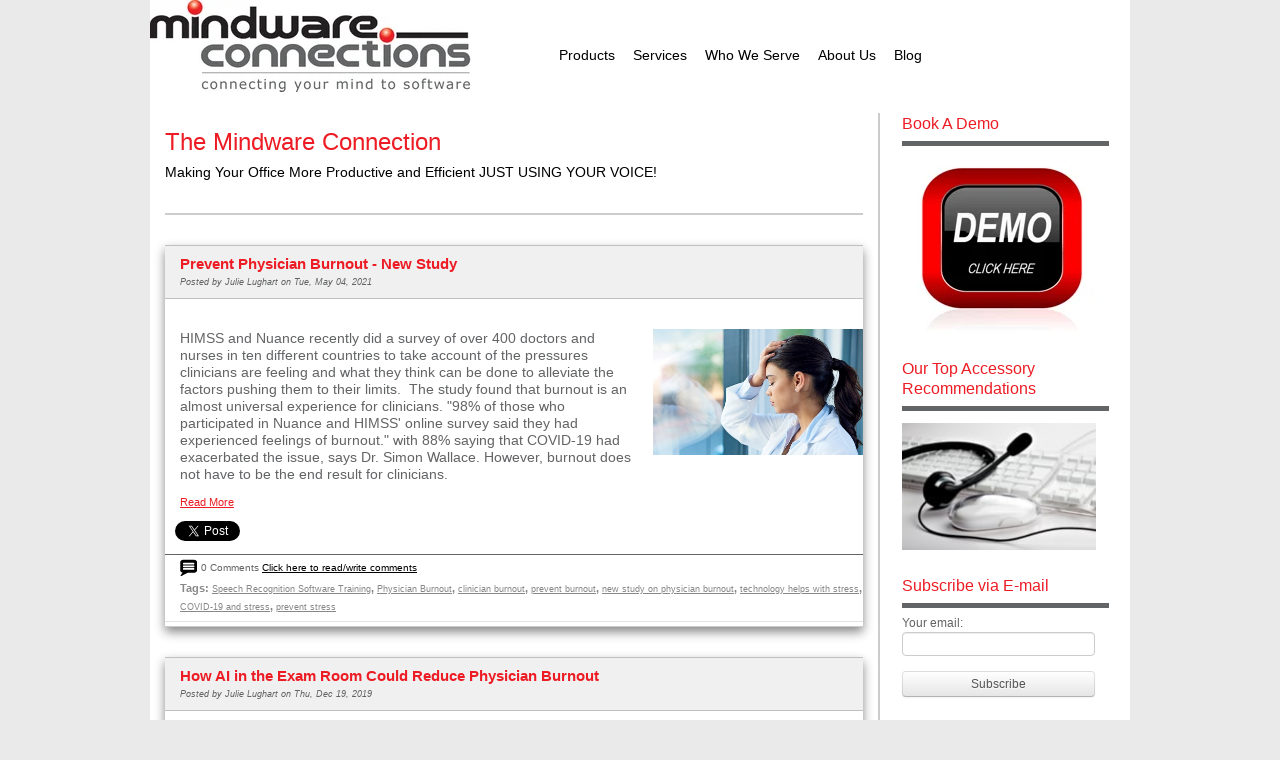

--- FILE ---
content_type: text/html; charset=UTF-8
request_url: https://www.mindwareconnections.com/blog/topic/physician-burnout
body_size: 8631
content:
<!doctype html><!--[if lt IE 7]> <html class="no-js lt-ie9 lt-ie8 lt-ie7" lang="en-us" > <![endif]--><!--[if IE 7]>    <html class="no-js lt-ie9 lt-ie8" lang="en-us" >        <![endif]--><!--[if IE 8]>    <html class="no-js lt-ie9" lang="en-us" >               <![endif]--><!--[if gt IE 8]><!--><html class="no-js" lang="en-us"><!--<![endif]--><head>
    <meta charset="utf-8">
    <meta http-equiv="X-UA-Compatible" content="IE=edge,chrome=1">
    <meta name="author" content="Mindware Connections, Inc.">
    <meta name="description" content="Physician Burnout | Mindware Connections offers full product support to their Dragon Naturally Speaking customers in Rochester, Buffalo, Syracuse and Albany, NY ">
    <meta name="generator" content="HubSpot">
    <title>Blog | Physician Burnout</title>
    <link rel="shortcut icon" href="https://www.mindwareconnections.com/hs-fs/favicon.ico">
    
<meta name="viewport" content="width=device-width, initial-scale=1">

    <script src="/hs/hsstatic/jquery-libs/static-1.1/jquery/jquery-1.7.1.js"></script>
<script>hsjQuery = window['jQuery'];</script>
    <meta property="og:description" content="Physician Burnout | Mindware Connections offers full product support to their Dragon Naturally Speaking customers in Rochester, Buffalo, Syracuse and Albany, NY ">
    <meta property="og:title" content="Blog | Physician Burnout">
    <meta name="twitter:description" content="Physician Burnout | Mindware Connections offers full product support to their Dragon Naturally Speaking customers in Rochester, Buffalo, Syracuse and Albany, NY ">
    <meta name="twitter:title" content="Blog | Physician Burnout">

    

    
    <style>
a.cta_button{-moz-box-sizing:content-box !important;-webkit-box-sizing:content-box !important;box-sizing:content-box !important;vertical-align:middle}.hs-breadcrumb-menu{list-style-type:none;margin:0px 0px 0px 0px;padding:0px 0px 0px 0px}.hs-breadcrumb-menu-item{float:left;padding:10px 0px 10px 10px}.hs-breadcrumb-menu-divider:before{content:'›';padding-left:10px}.hs-featured-image-link{border:0}.hs-featured-image{float:right;margin:0 0 20px 20px;max-width:50%}@media (max-width: 568px){.hs-featured-image{float:none;margin:0;width:100%;max-width:100%}}.hs-screen-reader-text{clip:rect(1px, 1px, 1px, 1px);height:1px;overflow:hidden;position:absolute !important;width:1px}
</style>

<link rel="stylesheet" href="/hs/hsstatic/BlogSocialSharingSupport/static-1.258/bundles/project.css">
    

    


<meta property="og:url" content="https://www.mindwareconnections.com/blog/topic/physician-burnout">
<meta property="og:type" content="blog">
<meta name="twitter:card" content="summary">
<link rel="alternate" type="application/rss+xml" href="https://www.mindwareconnections.com/blog/rss.xml">
<meta name="twitter:domain" content="www.mindwareconnections.com">
<script src="//platform.linkedin.com/in.js" type="text/javascript">
    lang: en_US
</script>

<meta http-equiv="content-language" content="en-us">
<link rel="stylesheet" href="//7052064.fs1.hubspotusercontent-na1.net/hubfs/7052064/hub_generated/template_assets/DEFAULT_ASSET/1767118704405/template_layout.min.css">


<link rel="stylesheet" href="https://www.mindwareconnections.com/hubfs/hub_generated/template_assets/1/2160972301/1743396050416/template_MindwareConnections_Dec2014-style.min.css">


<script type="text/javascript">
var addthis_config = {
    bar_show_below : 150
}
</script>
<script type="text/javascript" src="http://s7.addthis.com/js/300/addthis_widget.js#pubid=ra-4f75ed7b639fcf91"></script>

<style>
html body#Body form#Form div#foxboro_body div#foxboro_container div#foxboro_content div#foxboro_two-column-right div#foxboro_col2 div.pad div#dnn_ContentPane div#EditModuleWrapper_383089.EditModuleWrapper div#dnn__ctl0_ContentPane div#bb-container div.listing div.post div.submissions div div.smallsocial
{
font-size: small!important;
}

#bb-container div.post {
display: block;
border-bottom: 1px solid #CCC;
margin: 0 0 30px 0;
padding: 0 0 0 0;
font-size: .9em;
line-height: 165%;
-moz-box-shadow: 0 5px 10px #888;
-webkit-box-shadow: 0 5px 10px#888;
box-shadow: 0 5px 10px #888;
}

p.Normal.hk_menu {
text-align: left;
}

#foxboro_two-column-right #foxboro_col2 div.pad {
padding: 0 0 0 0;
}



#bb-container div.post h3.title {
font-weight: bold;
background-color: #F0F0F0;
border-top: 1px solid #C0C0C0;
padding: 8px 0 0 15px;
}
#bb-container div.post div.byline {
background-color: #F0F0F0;
padding: 0 0 8px 15px;
margin: 0 0 0 0;
border-bottom: 1px solid #E2E2E2;
}

#bb-container div.post div.submissions {
background-color: #F0F0F0 !important;
padding: 0 0 0 15px;
border-top: none;
border-bottom: 1px solid #C0C0C0;
display: none;
}

#bb-container div.post div.submissions a {
font-size: .80em;
color: #000000;
}


.listing .post .hk_readmore_wrapper, .blogjapaneselisting .post .hk_readmore_wrapper {
padding: 10px 0 0 15px;
}

#bb-container div.post .tags a {
color: #888;
font-size: .80em;
font-weight: normal;
text-decorartion: none;
}

#bb-container div.comments {
background: url(/Portals/94824/images/mw_comment.png)no-repeat 0 0px;
display: block;
font-size: .90em;
border-top: 1px solid #E2E2E2;
border-bottom: none;
border-left: none;
border-right: none;
padding: 5px 0 0 36px;
line-height: 165%;
}
#bb-container div.comments a {
color: #000000;

}
.post-comment-count {
color: yellow;
}
#bb-container div.comments .normal {
color: blue;
display: none;
}

#bb-container div.post .tags {
border-bottom: 1px solid #E2E2E2;
padding: 0 0 5px 15px;
}
#bb-container div.post .tags a:hover {
text-decorartion: underline;
}

</style>

</head>
<body id="Body" class="blog   hs-content-id-101730773260 hs-blog-listing hs-content-path-blog hs-content-name-the-mindware-connection-making-your-office-more-pr hs-blog-name-the-mindware-connection-making-your-office-more-pr hs-blog-id-2160548281" style="">
    <div class="header-container-wrapper">
    <div class="header-container container-fluid">

<div class="row-fluid-wrapper row-depth-1 row-number-1 ">
<div class="row-fluid ">
<div class="span12 widget-span widget-type-global_group " style="" data-widget-type="global_group" data-x="0" data-w="12">
<div class="" data-global-widget-path="generated_global_groups/2162006217.html"><div class="row-fluid-wrapper row-depth-1 row-number-1 ">
<div class="row-fluid ">
<div class="span12 widget-span widget-type-cell custom-main-header" style="" data-widget-type="cell" data-x="0" data-w="12">

<div class="row-fluid-wrapper row-depth-1 row-number-2 ">
<div class="row-fluid ">
<div class="span12 widget-span widget-type-cell page-center" style="" data-widget-type="cell" data-x="0" data-w="12">

<div class="row-fluid-wrapper row-depth-1 row-number-3 ">
<div class="row-fluid ">
<div class="span5 widget-span widget-type-rich_text custom-logo" style="" data-widget-type="rich_text" data-x="0" data-w="5">
<div class="cell-wrapper layout-widget-wrapper">
<span id="hs_cos_wrapper_module_1418358377464423" class="hs_cos_wrapper hs_cos_wrapper_widget hs_cos_wrapper_type_rich_text" style="" data-hs-cos-general-type="widget" data-hs-cos-type="rich_text"><a href="//www.mindwareconnections.com/"><img src="https://www.mindwareconnections.com/hs-fs/hubfs/MW_LOGOS/mw_logo_tag-1.jpg?width=322&amp;height=92&amp;name=mw_logo_tag-1.jpg" alt="mw_logo_tag-1" width="322" height="92" style="height: auto; max-width: 100%; width: 322px;" srcset="https://www.mindwareconnections.com/hs-fs/hubfs/MW_LOGOS/mw_logo_tag-1.jpg?width=161&amp;height=46&amp;name=mw_logo_tag-1.jpg 161w, https://www.mindwareconnections.com/hs-fs/hubfs/MW_LOGOS/mw_logo_tag-1.jpg?width=322&amp;height=92&amp;name=mw_logo_tag-1.jpg 322w, https://www.mindwareconnections.com/hs-fs/hubfs/MW_LOGOS/mw_logo_tag-1.jpg?width=483&amp;height=138&amp;name=mw_logo_tag-1.jpg 483w, https://www.mindwareconnections.com/hs-fs/hubfs/MW_LOGOS/mw_logo_tag-1.jpg?width=644&amp;height=184&amp;name=mw_logo_tag-1.jpg 644w, https://www.mindwareconnections.com/hs-fs/hubfs/MW_LOGOS/mw_logo_tag-1.jpg?width=805&amp;height=230&amp;name=mw_logo_tag-1.jpg 805w, https://www.mindwareconnections.com/hs-fs/hubfs/MW_LOGOS/mw_logo_tag-1.jpg?width=966&amp;height=276&amp;name=mw_logo_tag-1.jpg 966w" sizes="(max-width: 322px) 100vw, 322px"></a></span>
</div><!--end layout-widget-wrapper -->
</div><!--end widget-span -->
<div class="span7 widget-span widget-type-menu custom-menu-primary widget-type-classic_menu" style="" data-widget-type="menu" data-x="5" data-w="7">
<div class="cell-wrapper layout-widget-wrapper">
<span id="hs_cos_wrapper_module_13884994340213" class="hs_cos_wrapper hs_cos_wrapper_widget hs_cos_wrapper_type_menu" style="" data-hs-cos-general-type="widget" data-hs-cos-type="menu"><div id="hs_menu_wrapper_module_13884994340213" class="hs-menu-wrapper active-branch flyouts hs-menu-flow-horizontal" role="navigation" data-sitemap-name="migrated-classic-cms-sitemap" data-menu-id="2558485371" aria-label="Navigation Menu">
 <ul role="menu">
  <li class="hs-menu-item hs-menu-depth-1 hs-item-has-children" role="none"><a href="https://www.mindwareconnections.com/dragon-software-packages" aria-haspopup="true" aria-expanded="false" role="menuitem">Products</a>
   <ul role="menu" class="hs-menu-children-wrapper">
    <li class="hs-menu-item hs-menu-depth-2" role="none"><a href="https://www.mindwareconnections.com/dragon-medical" role="menuitem">Medical</a></li>
    <li class="hs-menu-item hs-menu-depth-2" role="none"><a href="https://www.mindwareconnections.com/dragon-software-professional" role="menuitem">Professional</a></li>
    <li class="hs-menu-item hs-menu-depth-2" role="none"><a href="https://www.mindwareconnections.com/dragon-legal" role="menuitem">Legal</a></li>
    <li class="hs-menu-item hs-menu-depth-2" role="none"><a href="https://www.mindwareconnections.com/dragon-software-professional-law-enforcement" role="menuitem">Law Enforcement</a></li>
    <li class="hs-menu-item hs-menu-depth-2" role="none"><a href="https://www.mindwareconnections.com/dragon-medical-veterinarian" role="menuitem">Veterinarians</a></li>
    <li class="hs-menu-item hs-menu-depth-2" role="none"><a href="https://www.mindwareconnections.com/products/speech-to-text-accessories/microphones" role="menuitem">Accessories</a></li>
   </ul></li>
  <li class="hs-menu-item hs-menu-depth-1 hs-item-has-children" role="none"><a href="https://www.mindwareconnections.com/dragon-software-training-support-expertise" aria-haspopup="true" aria-expanded="false" role="menuitem">Services</a>
   <ul role="menu" class="hs-menu-children-wrapper">
    <li class="hs-menu-item hs-menu-depth-2" role="none"><a href="https://www.mindwareconnections.com/speech-recognition-software-solutions" role="menuitem">Speech Recognition Software Solutions</a></li>
    <li class="hs-menu-item hs-menu-depth-2" role="none"><a href="https://www.mindwareconnections.com/speech-recognition-software-training" role="menuitem">Speech Recognition Software Training</a></li>
    <li class="hs-menu-item hs-menu-depth-2" role="none"><a href="https://www.mindwareconnections.com/dragon-software-support" role="menuitem">Dragon Software Support</a></li>
   </ul></li>
  <li class="hs-menu-item hs-menu-depth-1 hs-item-has-children" role="none"><a href="https://www.mindwareconnections.com/dragon-speech-recognition-sales-training-support" aria-haspopup="true" aria-expanded="false" role="menuitem">Who We Serve</a>
   <ul role="menu" class="hs-menu-children-wrapper">
    <li class="hs-menu-item hs-menu-depth-2" role="none"><a href="https://www.mindwareconnections.com/dragon-medical-sales-training-support" role="menuitem">Medical</a></li>
    <li class="hs-menu-item hs-menu-depth-2" role="none"><a href="https://www.mindwareconnections.com/dragon-legal-speech-recognition-sales" role="menuitem">Legal</a></li>
    <li class="hs-menu-item hs-menu-depth-2" role="none"><a href="https://www.mindwareconnections.com/dragon-software-professional-law-enforcement" role="menuitem">Law Enforcement</a></li>
    <li class="hs-menu-item hs-menu-depth-2" role="none"><a href="https://www.mindwareconnections.com/dragon-insurance-sales-training-support" role="menuitem">Insurance</a></li>
    <li class="hs-menu-item hs-menu-depth-2" role="none"><a href="https://www.mindwareconnections.com/dragon-government-sales-training-support" role="menuitem">Government</a></li>
    <li class="hs-menu-item hs-menu-depth-2" role="none"><a href="https://www.mindwareconnections.com/dragon-financial-services-sales-training-support" role="menuitem">Financial Services</a></li>
    <li class="hs-menu-item hs-menu-depth-2" role="none"><a href="https://www.mindwareconnections.com/dragon-education-sales-training-support" role="menuitem">Education</a></li>
    <li class="hs-menu-item hs-menu-depth-2" role="none"><a href="https://www.mindwareconnections.com/dragon-medical-veterinarian" role="menuitem">Veterinarians</a></li>
   </ul></li>
  <li class="hs-menu-item hs-menu-depth-1 hs-item-has-children" role="none"><a href="https://www.mindwareconnections.com/dragon-software-sales-training-expertise" aria-haspopup="true" aria-expanded="false" role="menuitem">About Us</a>
   <ul role="menu" class="hs-menu-children-wrapper">
    <li class="hs-menu-item hs-menu-depth-2" role="none"><a href="https://www.mindwareconnections.com/testimonials-speech-recognition-software-solutions" role="menuitem">Client Testimonials</a></li>
   </ul></li>
  <li class="hs-menu-item hs-menu-depth-1" role="none"><a href="//www.mindwareconnections.com/blog" role="menuitem">Blog</a></li>
 </ul>
</div></span></div><!--end layout-widget-wrapper -->
</div><!--end widget-span -->
</div><!--end row-->
</div><!--end row-wrapper -->

</div><!--end widget-span -->
</div><!--end row-->
</div><!--end row-wrapper -->

</div><!--end widget-span -->
</div><!--end row-->
</div><!--end row-wrapper -->
</div>
</div><!--end widget-span -->
</div><!--end row-->
</div><!--end row-wrapper -->

    </div><!--end header -->
</div><!--end header wrapper -->

<div class="body-container-wrapper">
    <div class="body-container container-fluid">

<div class="row-fluid-wrapper row-depth-1 row-number-1 ">
<div class="row-fluid ">
<div class="site-page two-column-right">
<div class="span12 widget-span widget-type-cell content-wrapper" style="" data-widget-type="cell" data-x="0" data-w="12">

<div class="row-fluid-wrapper row-depth-1 row-number-2 ">
<div class="row-fluid ">
<div class="span12 widget-span widget-type-cell " style="" data-widget-type="cell" data-x="0" data-w="12">

<div class="row-fluid-wrapper row-depth-1 row-number-3 ">
<div class="row-fluid ">
<div class="span12 widget-span widget-type-cell top-content page-center" style="" data-widget-type="cell" data-x="0" data-w="12">

<div class="row-fluid-wrapper row-depth-1 row-number-4 ">
<div class="row-fluid ">
<div class="span12 widget-span widget-type-cell " style="" data-widget-type="cell" data-x="0" data-w="12">

</div><!--end widget-span -->
</div><!--end row-->
</div><!--end row-wrapper -->

</div><!--end widget-span -->
</div><!--end row-->
</div><!--end row-wrapper -->

<div class="row-fluid-wrapper row-depth-1 row-number-5 ">
<div class="row-fluid ">
<div class="span12 widget-span widget-type-cell middle-content page-center" style="" data-widget-type="cell" data-x="0" data-w="12">

<div class="row-fluid-wrapper row-depth-1 row-number-6 ">
<div class="row-fluid ">
<div class="span9 widget-span widget-type-cell blog-waper main-content" style="" data-widget-type="cell" data-x="0" data-w="9">

<div class="row-fluid-wrapper row-depth-2 row-number-1 ">
<div class="row-fluid ">
<div class="span12 widget-span widget-type-cell " style="" data-widget-type="cell" data-x="0" data-w="12">

<div class="row-fluid-wrapper row-depth-2 row-number-2 ">
<div class="row-fluid ">
<div class="span12 widget-span widget-type-raw_jinja " style="" data-widget-type="raw_jinja" data-x="0" data-w="12">
<div class="cell-wrapper"><span><h1>The Mindware Connection <br><p>Making Your Office More Productive and Efficient JUST USING YOUR VOICE!</p></h1></span></div></div><!--end widget-span -->

    </div><!--end row-->
</div><!--end row-wrapper -->

<div class="row-fluid-wrapper row-depth-2 row-number-3 ">
<div class="row-fluid ">
<div class="span12 widget-span widget-type-blog_content " style="" data-widget-type="blog_content" data-x="0" data-w="12">
<div class="blog-section">
    <div class="blog-listing-wrapper cell-wrapper">
        
        <div class="post-listing">
            
            
                <div class="post-item">
                    
                        <div class="post-header">
                            <h2><a href="https://www.mindwareconnections.com/blog/preventclinicianburnout">Prevent Physician Burnout - New Study</a></h2>
                            <p id="hubspot-author_data" class="hubspot-editable" data-hubspot-form-id="author_data" data-hubspot-name="Blog Author">
                                Posted by
                                
                                    <a class="author-link" href="https://www.mindwareconnections.com/blog/author/julie-lughart">Julie Lughart</a> on Tue, May 04, 2021
                                
                            </p>
                            
                        </div>
                        <div class="post-body clearfix">
                            <!--post summary-->
                            
                                <div class="hs-featured-image-wrapper">
                                    <a href="https://www.mindwareconnections.com/blog/preventclinicianburnout" title="" class="hs-featured-image-link">
                                        <img src="https://www.mindwareconnections.com/hubfs/WEB%20PAGE_BLOG/2021/MAY/burnout-889112838_900x%20female.jpg" class="hs-featured-image">
                                    </a>
                                </div>
                            
                            <p><br><span style="font-size: 14px;">HIMSS and Nuance recently did a survey of over 400 doctors and nurses in ten different<a href="https://www.nuance.com/en-gb/healthcare/campaign/whitepaper/overload-to-burnout.html?cid=7010W000002TCK5QAO&amp;utm_campaign=EHM-PT-2021-UK_Burnout_InfoHub&amp;utm_medium=Organic&amp;utm_source=whats_next_blog&amp;_ga=2.123875466.1235068099.1620063069-478285484.1613065950&amp;_gac=1.229196654.1617649793.CjwKCAjw6qqDBhB-EiwACBs6x9z8w8IlbFipCkwF_-G8sUY9m9kKPnnC2b75k8njlYc7Xdqmras6ZBoC4mwQAvD_BwE" rel="noopener" target="_blank" data-mce-disabled-user-modify="true"></a> countries to take account of the pressures clinicians are feeling and what they think can be done to alleviate the factors pushing them to their limits.&nbsp; The study found that burnout is an almost universal experience for clinicians. "98% of those who participated in Nuance and HIMSS' online survey said they had experienced feelings of burnout." with 88% saying that COVID-19 had exacerbated the issue, says Dr. Simon Wallace. However, burnout does not have to be the end result for clinicians.</span></p>
                        
                            <a class="more-link" href="https://www.mindwareconnections.com/blog/preventclinicianburnout">Read More</a>
                        
                        </div>
                        <span id="hs_cos_wrapper_blog_social_sharing" class="hs_cos_wrapper hs_cos_wrapper_widget hs_cos_wrapper_type_blog_social_sharing" style="" data-hs-cos-general-type="widget" data-hs-cos-type="blog_social_sharing">
<div class="hs-blog-social-share">
    <ul class="hs-blog-social-share-list">
        
        <li class="hs-blog-social-share-item hs-blog-social-share-item-twitter">
            <!-- Twitter social share -->
            <a href="https://twitter.com/share" class="twitter-share-button" data-lang="en" data-url="https://www.mindwareconnections.com/blog/preventclinicianburnout" data-size="medium" data-text="Prevent Physician Burnout - New Study">Tweet</a>
        </li>
        

        
        <li class="hs-blog-social-share-item hs-blog-social-share-item-linkedin">
            <!-- LinkedIn social share -->
            <script type="IN/Share" data-url="https://www.mindwareconnections.com/blog/preventclinicianburnout" data-showzero="true" data-counter="right"></script>
        </li>
        

        
        <li class="hs-blog-social-share-item hs-blog-social-share-item-facebook">
            <!-- Facebook share -->
            <div class="fb-share-button" data-href="https://www.mindwareconnections.com/blog/preventclinicianburnout" data-layout="button_count"></div>
        </li>
        
    </ul>
 </div>

</span>
                        <div class="custom_listing_comments">
                            
                            
                            0 Comments <a href="https://www.mindwareconnections.com/blog/preventclinicianburnout#comments-listing">Click here to read/write comments</a>
                        </div>
                        
                             <p id="hubspot-topic_data"> Tags:
                                
                                    <a class="topic-link" href="https://www.mindwareconnections.com/blog/topic/speech-recognition-software-training">Speech Recognition Software Training</a>,
                                
                                    <a class="topic-link" href="https://www.mindwareconnections.com/blog/topic/physician-burnout">Physician Burnout</a>,
                                
                                    <a class="topic-link" href="https://www.mindwareconnections.com/blog/topic/clinician-burnout">clinician burnout</a>,
                                
                                    <a class="topic-link" href="https://www.mindwareconnections.com/blog/topic/prevent-burnout">prevent burnout</a>,
                                
                                    <a class="topic-link" href="https://www.mindwareconnections.com/blog/topic/new-study-on-physician-burnout">new study on physician burnout</a>,
                                
                                    <a class="topic-link" href="https://www.mindwareconnections.com/blog/topic/technology-helps-with-stress">technology helps with stress</a>,
                                
                                    <a class="topic-link" href="https://www.mindwareconnections.com/blog/topic/covid-19-and-stress">COVID-19 and stress</a>,
                                
                                    <a class="topic-link" href="https://www.mindwareconnections.com/blog/topic/prevent-stress">prevent stress</a>
                                
                             </p>
                        
                    
                </div>
            
                <div class="post-item">
                    
                        <div class="post-header">
                            <h2><a href="https://www.mindwareconnections.com/blog/how-ai-in-the-exam-room-could-reduce-physician-burnout">How AI in the Exam Room Could Reduce Physician Burnout</a></h2>
                            <p id="hubspot-author_data" class="hubspot-editable" data-hubspot-form-id="author_data" data-hubspot-name="Blog Author">
                                Posted by
                                
                                    <a class="author-link" href="https://www.mindwareconnections.com/blog/author/julie-lughart">Julie Lughart</a> on Thu, Dec 19, 2019
                                
                            </p>
                            
                        </div>
                        <div class="post-body clearfix">
                            <!--post summary-->
                            
                                <div class="hs-featured-image-wrapper">
                                    <a href="https://www.mindwareconnections.com/blog/how-ai-in-the-exam-room-could-reduce-physician-burnout" title="" class="hs-featured-image-link">
                                        <img src="https://www.mindwareconnections.com/hubfs/WEB%20PAGE_BLOG/BLOG%20Images/Nov19_12_153342551-700x394.jpg" class="hs-featured-image">
                                    </a>
                                </div>
                            
                            <div></div> 
<p style="font-size: 14px;"><strong>HARVARD BUSINESS REVIEW</strong></p> 
<p style="font-size: 14px; line-height: 1;"><strong>How AI in the Exam Room Could Reduce Physician Burnout</strong></p> 
<p style="line-height: 1;">By: Michael Ash, Joe Petro and Shafig Rab</p> 
<p style="font-size: 12px;">November 12, 2019</p> 
<p style="font-size: 11px;"><strong><span style="font-family: verdana, geneva; color: #666666;">INNOVATION</span></strong></p> 
<p style="font-size: 11px;"><span style="font-family: verdana, geneva;">A surge of new healthcare products from wearable consumer health trackers to diagnostic algorithms promising to improve medical outcomes and costs with artificial intelligence (AI) is prompting physicians and hospital executives to ask a fundamental question: "Are these technologies solving the right problems?"</span></p>
                        
                            <a class="more-link" href="https://www.mindwareconnections.com/blog/how-ai-in-the-exam-room-could-reduce-physician-burnout">Read More</a>
                        
                        </div>
                        <span id="hs_cos_wrapper_blog_social_sharing" class="hs_cos_wrapper hs_cos_wrapper_widget hs_cos_wrapper_type_blog_social_sharing" style="" data-hs-cos-general-type="widget" data-hs-cos-type="blog_social_sharing">
<div class="hs-blog-social-share">
    <ul class="hs-blog-social-share-list">
        
        <li class="hs-blog-social-share-item hs-blog-social-share-item-twitter">
            <!-- Twitter social share -->
            <a href="https://twitter.com/share" class="twitter-share-button" data-lang="en" data-url="https://www.mindwareconnections.com/blog/how-ai-in-the-exam-room-could-reduce-physician-burnout" data-size="medium" data-text="How AI in the Exam Room Could Reduce Physician Burnout">Tweet</a>
        </li>
        

        
        <li class="hs-blog-social-share-item hs-blog-social-share-item-linkedin">
            <!-- LinkedIn social share -->
            <script type="IN/Share" data-url="https://www.mindwareconnections.com/blog/how-ai-in-the-exam-room-could-reduce-physician-burnout" data-showzero="true" data-counter="right"></script>
        </li>
        

        
        <li class="hs-blog-social-share-item hs-blog-social-share-item-facebook">
            <!-- Facebook share -->
            <div class="fb-share-button" data-href="https://www.mindwareconnections.com/blog/how-ai-in-the-exam-room-could-reduce-physician-burnout" data-layout="button_count"></div>
        </li>
        
    </ul>
 </div>

</span>
                        <div class="custom_listing_comments">
                            
                            
                            2 Comments <a href="https://www.mindwareconnections.com/blog/how-ai-in-the-exam-room-could-reduce-physician-burnout#comments-listing">Click here to read/write comments</a>
                        </div>
                        
                             <p id="hubspot-topic_data"> Tags:
                                
                                    <a class="topic-link" href="https://www.mindwareconnections.com/blog/topic/future-technology">Future Technology</a>,
                                
                                    <a class="topic-link" href="https://www.mindwareconnections.com/blog/topic/technology-in-healthcare">Technology in Healthcare</a>,
                                
                                    <a class="topic-link" href="https://www.mindwareconnections.com/blog/topic/reduce-physician-burnout">Reduce Physician Burnout</a>,
                                
                                    <a class="topic-link" href="https://www.mindwareconnections.com/blog/topic/ai-in-the-exam-room">AI in the Exam Room</a>,
                                
                                    <a class="topic-link" href="https://www.mindwareconnections.com/blog/topic/physician-burnout">Physician Burnout</a>
                                
                             </p>
                        
                    
                </div>
            
        </div>

        <div class="blog-pagination">
            
                <a class="all-posts-link" href="https://www.mindwareconnections.com/blog/all">All posts</a>
            
        </div>
    </div>
</div></div>

    </div><!--end row-->
</div><!--end row-wrapper -->

<div class="row-fluid-wrapper row-depth-2 row-number-4 ">
<div class="row-fluid ">
<div class="span12 widget-span widget-type-blog_comments " style="" data-widget-type="blog_comments" data-x="0" data-w="12">
<div class="cell-wrapper layout-widget-wrapper">
<span id="hs_cos_wrapper_blog_comments" class="hs_cos_wrapper hs_cos_wrapper_widget hs_cos_wrapper_type_blog_comments" style="" data-hs-cos-general-type="widget" data-hs-cos-type="blog_comments"></span></div><!--end layout-widget-wrapper -->
   </div><!--end widget-span -->
    </div><!--end row-->
</div><!--end row-wrapper -->

</div><!--end widget-span -->
</div><!--end row-->
</div><!--end row-wrapper -->

</div><!--end widget-span -->
<div class="span3 widget-span widget-type-cell blog sidebar right" style="" data-widget-type="cell" data-x="9" data-w="3">

<div class="row-fluid-wrapper row-depth-2 row-number-5 ">
<div class="row-fluid ">
<div class="span12 widget-span widget-type-cell " style="" data-widget-type="cell" data-x="0" data-w="12">

<div class="row-fluid-wrapper row-depth-2 row-number-6 ">
<div class="row-fluid ">
<div class="span12 widget-span widget-type-rich_text " style="" data-widget-type="rich_text" data-x="0" data-w="12">
<div class="cell-wrapper layout-widget-wrapper">
<span id="hs_cos_wrapper_module_149643930346430" class="hs_cos_wrapper hs_cos_wrapper_widget hs_cos_wrapper_type_rich_text" style="" data-hs-cos-general-type="widget" data-hs-cos-type="rich_text"><h3><span style="font-size: 16px;">Book A Demo&nbsp;</span></h3>
<p style="width: 275px;"><a href="//www.mindwareconnections.com/book-a-demo" target="_blank" data-mce-target="_blank"><img src="https://www.mindwareconnections.com/hs-fs/hubfs/Z_BUTTONS/Book%20A%20Demo/2016.07-DEMO-Button.gif?width=200&amp;name=2016.07-DEMO-Button.gif" width="200" data-constrained="true" caption="false" style="width: 200px;" srcset="https://www.mindwareconnections.com/hs-fs/hubfs/Z_BUTTONS/Book%20A%20Demo/2016.07-DEMO-Button.gif?width=100&amp;name=2016.07-DEMO-Button.gif 100w, https://www.mindwareconnections.com/hs-fs/hubfs/Z_BUTTONS/Book%20A%20Demo/2016.07-DEMO-Button.gif?width=200&amp;name=2016.07-DEMO-Button.gif 200w, https://www.mindwareconnections.com/hs-fs/hubfs/Z_BUTTONS/Book%20A%20Demo/2016.07-DEMO-Button.gif?width=300&amp;name=2016.07-DEMO-Button.gif 300w, https://www.mindwareconnections.com/hs-fs/hubfs/Z_BUTTONS/Book%20A%20Demo/2016.07-DEMO-Button.gif?width=400&amp;name=2016.07-DEMO-Button.gif 400w, https://www.mindwareconnections.com/hs-fs/hubfs/Z_BUTTONS/Book%20A%20Demo/2016.07-DEMO-Button.gif?width=500&amp;name=2016.07-DEMO-Button.gif 500w, https://www.mindwareconnections.com/hs-fs/hubfs/Z_BUTTONS/Book%20A%20Demo/2016.07-DEMO-Button.gif?width=600&amp;name=2016.07-DEMO-Button.gif 600w" sizes="(max-width: 200px) 100vw, 200px"></a>&nbsp;</p></span>
</div><!--end layout-widget-wrapper -->
   </div><!--end widget-span -->
    </div><!--end row-->
</div><!--end row-wrapper -->

<div class="row-fluid-wrapper row-depth-2 row-number-7 ">
<div class="row-fluid ">
<div class="span12 widget-span widget-type-rich_text " style="" data-widget-type="rich_text" data-x="0" data-w="12">
<div class="cell-wrapper layout-widget-wrapper">
<span id="hs_cos_wrapper_widget_652637" class="hs_cos_wrapper hs_cos_wrapper_widget hs_cos_wrapper_type_rich_text" style="" data-hs-cos-general-type="widget" data-hs-cos-type="rich_text"><h3><span style="font-size: 16px;">Our Top Accessory Recommendations</span></h3>
<p><a href="https://www.mindwareconnections.com/products/speech-to-text-accessories/microphones" rel="noopener" target="_blank"><img id="img-1328722144768" src="https://www.mindwareconnections.com/hs-fs/file-17229544-jpg/images/s--marketing-stock_photos_for_marketing-istock_000002764021xsmall-resized-600.jpg?width=194&amp;height=126&amp;name=s--marketing-stock_photos_for_marketing-istock_000002764021xsmall-resized-600.jpg" alt="Microphones for Dragon" height="126" border="0" width="194" srcset="https://www.mindwareconnections.com/hs-fs/file-17229544-jpg/images/s--marketing-stock_photos_for_marketing-istock_000002764021xsmall-resized-600.jpg?width=97&amp;height=63&amp;name=s--marketing-stock_photos_for_marketing-istock_000002764021xsmall-resized-600.jpg 97w, https://www.mindwareconnections.com/hs-fs/file-17229544-jpg/images/s--marketing-stock_photos_for_marketing-istock_000002764021xsmall-resized-600.jpg?width=194&amp;height=126&amp;name=s--marketing-stock_photos_for_marketing-istock_000002764021xsmall-resized-600.jpg 194w, https://www.mindwareconnections.com/hs-fs/file-17229544-jpg/images/s--marketing-stock_photos_for_marketing-istock_000002764021xsmall-resized-600.jpg?width=291&amp;height=189&amp;name=s--marketing-stock_photos_for_marketing-istock_000002764021xsmall-resized-600.jpg 291w, https://www.mindwareconnections.com/hs-fs/file-17229544-jpg/images/s--marketing-stock_photos_for_marketing-istock_000002764021xsmall-resized-600.jpg?width=388&amp;height=252&amp;name=s--marketing-stock_photos_for_marketing-istock_000002764021xsmall-resized-600.jpg 388w, https://www.mindwareconnections.com/hs-fs/file-17229544-jpg/images/s--marketing-stock_photos_for_marketing-istock_000002764021xsmall-resized-600.jpg?width=485&amp;height=315&amp;name=s--marketing-stock_photos_for_marketing-istock_000002764021xsmall-resized-600.jpg 485w, https://www.mindwareconnections.com/hs-fs/file-17229544-jpg/images/s--marketing-stock_photos_for_marketing-istock_000002764021xsmall-resized-600.jpg?width=582&amp;height=378&amp;name=s--marketing-stock_photos_for_marketing-istock_000002764021xsmall-resized-600.jpg 582w" sizes="(max-width: 194px) 100vw, 194px"></a></p></span>
</div><!--end layout-widget-wrapper -->
   </div><!--end widget-span -->
    </div><!--end row-->
</div><!--end row-wrapper -->

<div class="row-fluid-wrapper row-depth-2 row-number-8 ">
<div class="row-fluid ">
<div class="span12 widget-span widget-type-form " style="" data-widget-type="form" data-x="0" data-w="12">
<div class="cell-wrapper layout-widget-wrapper">
<span id="hs_cos_wrapper_module_1418374835128607" class="hs_cos_wrapper hs_cos_wrapper_widget hs_cos_wrapper_type_form" style="" data-hs-cos-general-type="widget" data-hs-cos-type="form"><h3 id="hs_cos_wrapper_module_1418374835128607_title" class="hs_cos_wrapper form-title" data-hs-cos-general-type="widget_field" data-hs-cos-type="text">Subscribe via E-mail</h3>

<div id="hs_form_target_module_1418374835128607"></div>









</span>
</div><!--end layout-widget-wrapper -->
   </div><!--end widget-span -->
    </div><!--end row-->
</div><!--end row-wrapper -->

<div class="row-fluid-wrapper row-depth-2 row-number-9 ">
<div class="row-fluid ">
<div class="span12 widget-span widget-type-rich_text " style="" data-widget-type="rich_text" data-x="0" data-w="12">
<div class="cell-wrapper layout-widget-wrapper">
<span id="hs_cos_wrapper_widget_621187" class="hs_cos_wrapper hs_cos_wrapper_widget hs_cos_wrapper_type_rich_text" style="" data-hs-cos-general-type="widget" data-hs-cos-type="rich_text"><h3><span style="color: #ff0000;">Contact Us</span></h3>
<h4 style="text-align: center;">MINDWARE CONNECTIONS</h4>
<p style="text-align: center;"><span style="color: #333333; font-size: 16px;"><strong>585-388-3166</strong></span></p>
<p style="text-align: center;"><span style="font-size: 12px;"><a href="//www.mindwareconnections.com/Contact-Us-0" target="_blank">info@mindwareconnections.com</a></span></p></span>
</div><!--end layout-widget-wrapper -->
   </div><!--end widget-span -->
    </div><!--end row-->
</div><!--end row-wrapper -->

<div class="row-fluid-wrapper row-depth-2 row-number-10 ">
<div class="row-fluid ">
<div class="span12 widget-span widget-type-follow_me " style="" data-widget-type="follow_me" data-x="0" data-w="12">
<div class="cell-wrapper layout-widget-wrapper">
<span id="hs_cos_wrapper_widget_383094" class="hs_cos_wrapper hs_cos_wrapper_widget hs_cos_wrapper_type_follow_me" style="" data-hs-cos-general-type="widget" data-hs-cos-type="follow_me"><h3>Follow Us</h3>
<div style=""><a href="http://www.youtube.com/user/mindwareconnections" class="fm_button fm_youtube" target="_top"><span style="filter:progid:DXImageTransform.Microsoft.AlphaImageLoader(src='http://static.hsappstatic.net/social_shared/static-2.4560/img/followme/icon_youtube.png', sizingMethod='scale');  width: 32px; height: 32px; display:inline-block;cursor:pointer;  background-image:url('http://static.hsappstatic.net/social_shared/static-2.4560/img/followme/icon_youtube.png'); _background-image:none;" title="Follow us on YouTube"></span></a><a href="https://www.facebook.com/MindwareConnectionsDragon/?ref=bookmarks" class="fm_button fm_facebook" target="_top"><span style="filter:progid:DXImageTransform.Microsoft.AlphaImageLoader(src='http://static.hsappstatic.net/social_shared/static-2.4560/img/followme/icon_facebook.png', sizingMethod='scale');  width: 32px; height: 32px; display:inline-block;cursor:pointer;  background-image:url('http://static.hsappstatic.net/social_shared/static-2.4560/img/followme/icon_facebook.png'); _background-image:none;" title="Follow us on Facebook"></span></a><a href="https://www.linkedin.com/company/2334147/admin/" class="fm_button fm_linkedin" target="_top"><span style="filter:progid:DXImageTransform.Microsoft.AlphaImageLoader(src='http://static.hsappstatic.net/social_shared/static-2.4560/img/followme/icon_linkedin.png', sizingMethod='scale');  width: 32px; height: 32px; display:inline-block;cursor:pointer;  background-image:url('http://static.hsappstatic.net/social_shared/static-2.4560/img/followme/icon_linkedin.png'); _background-image:none;" title="Follow us on LinkedIn"></span></a><a href="https://twitter.com/MindwareDragon" class="fm_button fm_twitter" target="_top"><span style="filter:progid:DXImageTransform.Microsoft.AlphaImageLoader(src='http://static.hsappstatic.net/social_shared/static-2.4560/img/followme/icon_twitter.png', sizingMethod='scale');  width: 32px; height: 32px; display:inline-block;cursor:pointer;  background-image:url('http://static.hsappstatic.net/social_shared/static-2.4560/img/followme/icon_twitter.png'); _background-image:none;" title="Follow us on Twitter"></span></a></div></span></div><!--end layout-widget-wrapper -->
   </div><!--end widget-span -->
    </div><!--end row-->
</div><!--end row-wrapper -->

</div><!--end widget-span -->
</div><!--end row-->
</div><!--end row-wrapper -->

</div><!--end widget-span -->
</div><!--end row-->
</div><!--end row-wrapper -->

</div><!--end widget-span -->
</div><!--end row-->
</div><!--end row-wrapper -->

<div class="row-fluid-wrapper row-depth-1 row-number-1 ">
<div class="row-fluid ">
<div class="span12 widget-span widget-type-cell bottom-content page-center" style="" data-widget-type="cell" data-x="0" data-w="12">

<div class="row-fluid-wrapper row-depth-1 row-number-2 ">
<div class="row-fluid ">
<div class="span12 widget-span widget-type-cell " style="" data-widget-type="cell" data-x="0" data-w="12">

</div><!--end widget-span -->
</div><!--end row-->
</div><!--end row-wrapper -->

</div><!--end widget-span -->
</div><!--end row-->
</div><!--end row-wrapper -->

</div><!--end widget-span -->
</div><!--end row-->
</div><!--end row-wrapper -->

</div><!--end widget-span -->
  </div>
</div><!--end row-->
</div><!--end row-wrapper -->

    </div><!--end body -->
</div><!--end body wrapper -->

<div class="footer-container-wrapper">
    <div class="footer-container container-fluid">

<div class="row-fluid-wrapper row-depth-1 row-number-1 ">
<div class="row-fluid ">
<div class="span12 widget-span widget-type-global_group " style="" data-widget-type="global_group" data-x="0" data-w="12">
<div class="" data-global-widget-path="generated_global_groups/2160971121.html"><div class="row-fluid-wrapper row-depth-1 row-number-1 ">
<div class="row-fluid ">
<div class="span12 widget-span widget-type-cell custom-main-footer" style="" data-widget-type="cell" data-x="0" data-w="12">

<div class="row-fluid-wrapper row-depth-1 row-number-2 ">
<div class="row-fluid ">
<div class="span12 widget-span widget-type-cell page-center" style="" data-widget-type="cell" data-x="0" data-w="12">

<div class="row-fluid-wrapper row-depth-1 row-number-3 ">
<div class="row-fluid ">
<div class="span12 widget-span widget-type-rich_text custom-footer-menu" style="" data-widget-type="rich_text" data-x="0" data-w="12">
<div class="cell-wrapper layout-widget-wrapper">
<span id="hs_cos_wrapper_module_14188776368602538" class="hs_cos_wrapper hs_cos_wrapper_widget hs_cos_wrapper_type_rich_text" style="" data-hs-cos-general-type="widget" data-hs-cos-type="rich_text"><ul>
<li><a href="https://www.mindwareconnections.com" rel="noopener">Home</a> <span> | </span></li>
<li><a href="/Dragon-software-packages-Rochester-Buffalo-Syracuse-Albany/">Products</a><span> | </span></li>
<li><a href="/Dragon-Software-Training-Support-Expertise-Rochester-Buffalo-Syracuse-Albany/">Services</a><span> | </span></li>
<li><a href="/Dragon-Speech-Recognition-Sales-Training-Support-Rochester-Buffalo-Syracuse/">Who We Serve</a><span> | </span></li>
<li><a href="/Dragon-Software-Sales-Training-Expertise-Rochester-Buffalo-Syracuse-Albany/">About Us</a><span> | </span></li>
<li><a href="//mindwareconnections.hs-sites.com/blog">Blog</a><span> | </span></li>
<li><a href="https://www.mindwareconnections.com/events2023" target="_blank" rel="noopener">Events</a></li>
</ul></span>
</div><!--end layout-widget-wrapper -->
</div><!--end widget-span -->
</div><!--end row-->
</div><!--end row-wrapper -->

<div class="row-fluid-wrapper row-depth-1 row-number-4 ">
<div class="row-fluid ">
<div class="span12 widget-span widget-type-rich_text custom-copy-right" style="" data-widget-type="rich_text" data-x="0" data-w="12">
<div class="cell-wrapper layout-widget-wrapper">
<span id="hs_cos_wrapper_module_14183586097241766" class="hs_cos_wrapper hs_cos_wrapper_widget hs_cos_wrapper_type_rich_text" style="" data-hs-cos-general-type="widget" data-hs-cos-type="rich_text"><p>© 2023 Mindware Connections (2007-2023)</p></span>
</div><!--end layout-widget-wrapper -->
</div><!--end widget-span -->
</div><!--end row-->
</div><!--end row-wrapper -->

</div><!--end widget-span -->
</div><!--end row-->
</div><!--end row-wrapper -->

</div><!--end widget-span -->
</div><!--end row-->
</div><!--end row-wrapper -->
</div>
</div><!--end widget-span -->
</div><!--end row-->
</div><!--end row-wrapper -->

    </div><!--end footer -->
</div><!--end footer wrapper -->

    
<!-- HubSpot performance collection script -->
<script defer src="/hs/hsstatic/content-cwv-embed/static-1.1293/embed.js"></script>
<script src="/hs/hsstatic/keyboard-accessible-menu-flyouts/static-1.17/bundles/project.js"></script>

    <!--[if lte IE 8]>
    <script charset="utf-8" src="https://js.hsforms.net/forms/v2-legacy.js"></script>
    <![endif]-->

<script data-hs-allowed="true" src="/_hcms/forms/v2.js"></script>

    <script data-hs-allowed="true">
        var options = {
            portalId: '94824',
            formId: '676a2de2-09ec-4d21-b6fb-394740d5987a',
            formInstanceId: '4432',
            
            pageId: '223333',
            
            region: 'na1',
            
            
            
            
            
            
            
            
            
            css: '',
            target: '#hs_form_target_module_1418374835128607',
            
            
            
            
            
            
            
            contentType: "listing-page",
            
            
            
            formsBaseUrl: '/_hcms/forms/',
            
            
            
            formData: {
                cssClass: 'hs-form stacked hs-custom-form'
            }
        };

        options.getExtraMetaDataBeforeSubmit = function() {
            var metadata = {};
            

            if (hbspt.targetedContentMetadata) {
                var count = hbspt.targetedContentMetadata.length;
                var targetedContentData = [];
                for (var i = 0; i < count; i++) {
                    var tc = hbspt.targetedContentMetadata[i];
                     if ( tc.length !== 3) {
                        continue;
                     }
                     targetedContentData.push({
                        definitionId: tc[0],
                        criterionId: tc[1],
                        smartTypeId: tc[2]
                     });
                }
                metadata["targetedContentMetadata"] = JSON.stringify(targetedContentData);
            }

            return metadata;
        };

        hbspt.forms.create(options);
    </script>


<!-- Start of HubSpot Analytics Code -->
<script type="text/javascript">
var _hsq = _hsq || [];
_hsq.push(["setContentType", "listing-page"]);
_hsq.push(["setCanonicalUrl", "https:\/\/www.mindwareconnections.com\/blog\/topic\/physician-burnout"]);
_hsq.push(["setPageId", "101730773260"]);
_hsq.push(["setContentMetadata", {
    "contentPageId": 101730773260,
    "legacyPageId": "101730773260",
    "contentFolderId": null,
    "contentGroupId": 2160548281,
    "abTestId": null,
    "languageVariantId": 101730773260,
    "languageCode": "en-us",
    
    
}]);
</script>

<script type="text/javascript" id="hs-script-loader" async defer src="/hs/scriptloader/94824.js"></script>
<!-- End of HubSpot Analytics Code -->


<script type="text/javascript">
var hsVars = {
    render_id: "436eec13-46e4-476a-8999-1f0b273a8910",
    ticks: 1767326928275,
    page_id: 101730773260,
    
    content_group_id: 2160548281,
    portal_id: 94824,
    app_hs_base_url: "https://app.hubspot.com",
    cp_hs_base_url: "https://cp.hubspot.com",
    language: "en-us",
    analytics_page_type: "listing-page",
    scp_content_type: "",
    
    analytics_page_id: "101730773260",
    category_id: 7,
    folder_id: 0,
    is_hubspot_user: false
}
</script>


<script defer src="/hs/hsstatic/HubspotToolsMenu/static-1.432/js/index.js"></script>

<!-- start Main.js DO NOT REMOVE --> 

<script src="https://www.mindwareconnections.com/hubfs/hub_generated/template_assets/1/2160972746/1743396087959/template_MindwareConnections_Dec2014-main.js"></script> 

<!-- end Main.js -->

<!--Hubspot Migration Assets-->
<!--migrated from CMS footer_html -->

<!--— Revenew’s Code for Remarketing Tag ---->
<!--
Remarketing tags may not be associated with personally identifiable information or placed on pages related to sensitive categories. --------------------------------------------------->
<script type="text/javascript">
/* <![CDATA[ */
var google_conversion_id = 1007189981;
var google_custom_params = window.google_tag_params;
var google_remarketing_only = true;
/* ]]> */
</script>
<script type="text/javascript" src="//www.googleadservices.com/pagead/conversion.js">
</script>
<noscript>
<div style="display:inline;">
<img height="1" width="1" style="border-style:none;" alt="" src="//googleads.g.doubleclick.net/pagead/viewthroughconversion/1007189981/?value=0&amp;guid=ON&amp;script=0">
</div>
</noscript>
<script>(function() {
var _fbq = window._fbq || (window._fbq = []); if (!_fbq.loaded) {
var fbds = document.createElement('script'); fbds.async = true;
fbds.src = '//connect.facebook.net/en_US/fbds.js';
var s = document.getElementsByTagName('script')[0]; s.parentNode.insertBefore(fbds, s);
_fbq.loaded = true; }
_fbq.push(['addPixelId', '489355381194916']); })();
window._fbq = window._fbq || [];
window._fbq.push(['track', 'PixelInitialized', {}]);
</script>
<noscript><img height="1" width="1" alt="" style="display:none" src="https://www.facebook.com/tr?id=489355381194916&amp;ev=NoScript"></noscript><script type="text/javascript">

  var _gaq = _gaq || [];
  _gaq.push(['_setAccount', 'UA-25904941-1']);
  _gaq.push(['_trackPageview']);

  (function() {
    var ga = document.createElement('script'); ga.type = 'text/javascript'; ga.async = true;
    ga.src = ('https:' == document.location.protocol ? 'https://ssl' : 'http://www') + '.google-analytics.com/ga.js';
    var s = document.getElementsByTagName('script')[0]; s.parentNode.insertBefore(ga, s);
  })();

</script>
<!--End Hubspot Migration Assets-->
<div id="fb-root"></div>
  <script>(function(d, s, id) {
  var js, fjs = d.getElementsByTagName(s)[0];
  if (d.getElementById(id)) return;
  js = d.createElement(s); js.id = id;
  js.src = "//connect.facebook.net/en_US/sdk.js#xfbml=1&version=v3.0";
  fjs.parentNode.insertBefore(js, fjs);
 }(document, 'script', 'facebook-jssdk'));</script> <script>!function(d,s,id){var js,fjs=d.getElementsByTagName(s)[0];if(!d.getElementById(id)){js=d.createElement(s);js.id=id;js.src="https://platform.twitter.com/widgets.js";fjs.parentNode.insertBefore(js,fjs);}}(document,"script","twitter-wjs");</script>
 


    
    <!-- Generated by the HubSpot Template Builder - template version 1.03 -->

</body></html>

--- FILE ---
content_type: text/css
request_url: https://www.mindwareconnections.com/hubfs/hub_generated/template_assets/1/2160972301/1743396050416/template_MindwareConnections_Dec2014-style.min.css
body_size: 8842
content:
.row-fluid{width:100%;*zoom:1}.row-fluid:before,.row-fluid:after{display:table;content:""}.row-fluid:after{clear:both}.row-fluid [class*="span"]{display:block;float:left;width:100%;min-height:28px;margin-left:2.127659574%;*margin-left:2.0744680846382977%;-webkit-box-sizing:border-box;-moz-box-sizing:border-box;-ms-box-sizing:border-box;box-sizing:border-box}.row-fluid [class*="span"]:first-child{margin-left:0}.row-fluid .span12{width:99.99999998999999%;*width:99.94680850063828%}.row-fluid .span11{width:91.489361693%;*width:91.4361702036383%}.row-fluid .span10{width:82.97872339599999%;*width:82.92553190663828%}.row-fluid .span9{width:74.468085099%;*width:74.4148936096383%}.row-fluid .span8{width:65.95744680199999%;*width:65.90425531263828%}.row-fluid .span7{width:57.446808505%;*width:57.3936170156383%}.row-fluid .span6{width:48.93617020799999%;*width:48.88297871863829%}.row-fluid .span5{width:40.425531911%;*width:40.3723404216383%}.row-fluid .span4{width:31.914893614%;*width:31.8617021246383%}.row-fluid .span3{width:23.404255317%;*width:23.3510638276383%}.row-fluid .span2{width:14.89361702%;*width:14.8404255306383%}.row-fluid .span1{width:6.382978723%;*width:6.329787233638298%}.container-fluid{*zoom:1}.container-fluid:before,.container-fluid:after{display:table;content:""}.container-fluid:after{clear:both}@media(max-width:767px){.row-fluid{width:100%}.row-fluid [class*="span"]{display:block;float:none;width:auto;margin-left:0}}@media(min-width:768px) and (max-width:1139px){.row-fluid{width:100%;*zoom:1}.row-fluid:before,.row-fluid:after{display:table;content:""}.row-fluid:after{clear:both}.row-fluid [class*="span"]{display:block;float:left;width:100%;min-height:28px;margin-left:2.762430939%;*margin-left:2.709239449638298%;-webkit-box-sizing:border-box;-moz-box-sizing:border-box;-ms-box-sizing:border-box;box-sizing:border-box}.row-fluid [class*="span"]:first-child{margin-left:0}.row-fluid .span12{width:99.999999993%;*width:99.9468085036383%}.row-fluid .span11{width:91.436464082%;*width:91.38327259263829%}.row-fluid .span10{width:82.87292817100001%;*width:82.8197366816383%}.row-fluid .span9{width:74.30939226%;*width:74.25620077063829%}.row-fluid .span8{width:65.74585634900001%;*width:65.6926648596383%}.row-fluid .span7{width:57.182320438000005%;*width:57.129128948638304%}.row-fluid .span6{width:48.618784527%;*width:48.5655930376383%}.row-fluid .span5{width:40.055248616%;*width:40.0020571266383%}.row-fluid .span4{width:31.491712705%;*width:31.4385212156383%}.row-fluid .span3{width:22.928176794%;*width:22.874985304638297%}.row-fluid .span2{width:14.364640883%;*width:14.311449393638298%}.row-fluid .span1{width:5.801104972%;*width:5.747913482638298%}}@media(min-width:1280px){.row-fluid{width:100%;*zoom:1}.row-fluid:before,.row-fluid:after{display:table;content:""}.row-fluid:after{clear:both}.row-fluid [class*="span"]{display:block;float:left;width:100%;min-height:28px;margin-left:2.564102564%;*margin-left:2.510911074638298%;-webkit-box-sizing:border-box;-moz-box-sizing:border-box;-ms-box-sizing:border-box;box-sizing:border-box}.row-fluid [class*="span"]:first-child{margin-left:0}.row-fluid .span12{width:100%;*width:99.94680851063829%}.row-fluid .span11{width:91.45299145300001%;*width:91.3997999636383%}.row-fluid .span10{width:82.905982906%;*width:82.8527914166383%}.row-fluid .span9{width:74.358974359%;*width:74.30578286963829%}.row-fluid .span8{width:65.81196581200001%;*width:65.7587743226383%}.row-fluid .span7{width:57.264957265%;*width:57.2117657756383%}.row-fluid .span6{width:48.717948718%;*width:48.6647572286383%}.row-fluid .span5{width:40.170940171000005%;*width:40.117748681638304%}.row-fluid .span4{width:31.623931624%;*width:31.5707401346383%}.row-fluid .span3{width:23.076923077%;*width:23.0237315876383%}.row-fluid .span2{width:14.529914530000001%;*width:14.4767230406383%}.row-fluid .span1{width:5.982905983%;*width:5.929714493638298%}}.clearfix{*zoom:1}.clearfix:before,.clearfix:after{display:table;content:""}.clearfix:after{clear:both}.hide{display:none}.show{display:block}.invisible{visibility:hidden}.hidden{display:none;visibility:hidden}.visible-phone{display:none !important}.visible-tablet{display:none !important}.hidden-desktop{display:none !important}@media(max-width:767px){.visible-phone{display:inherit !important}.hidden-phone{display:none !important}.hidden-desktop{display:inherit !important}.visible-desktop{display:none !important}}@media(min-width:768px) and (max-width:1139px){.visible-tablet{display:inherit !important}.hidden-tablet{display:none !important}.hidden-desktop{display:inherit !important}.visible-desktop{display:none !important}}img{max-width:100%;height:auto;border:0;-ms-interpolation-mode:bicubic;vertical-align:bottom}img.alignRight{margin:0 0 5px 15px}img.alignLeft{margin:0 15px 5px 0}.row-fluid [class*="span"]{min-height:1px}.hs-blog-social-share .hs-blog-social-share-list{margin:0}.hs-blog-social-share .hs-blog-social-share-list .hs-blog-social-share-item{height:30px}@media(max-width:479px){.hs-blog-social-share .hs-blog-social-share-list .hs-blog-social-share-item:nth-child(2){float:none !important}}.hs-blog-social-share .hs-blog-social-share-list .hs-blog-social-share-item .fb-like>span{vertical-align:top !important}video{max-width:100%;height:auto}#calroot{width:202px !important;line-height:normal}#calroot,#calroot *,#calroot *:before,#calroot *:after{-webkit-box-sizing:content-box;-moz-box-sizing:content-box;box-sizing:content-box}#calroot select{min-height:0 !important;padding:1px 2px !important;font-family:"Lucida Grande","Lucida Sans Unicode","Bitstream Vera Sans","Trebuchet MS",Verdana,sans-serif !important;font-size:10px !important;line-height:18px !important;font-weight:normal !important}#caldays{margin-bottom:4px}.hs-responsive-embed{position:relative;height:0;overflow:hidden;padding-top:0;padding-left:0;padding-right:0}.hs-responsive-embed iframe,.hs-responsive-embed object,.hs-responsive-embed embed{position:absolute;top:0;left:0;width:100%;height:100%;border:0}.hs-responsive-embed,.hs-responsive-embed.hs-responsive-embed-youtube,.hs-responsive-embed.hs-responsive-embed-wistia,.hs-responsive-embed.hs-responsive-embed-vimeo{padding-bottom:56.25%}.hs-responsive-embed.hs-responsive-embed-instagram{padding-bottom:116.01%}.hs-responsive-embed.hs-responsive-embed-pinterest{height:auto;overflow:visible;padding:0}.hs-responsive-embed.hs-responsive-embed-pinterest iframe{position:static;width:auto;height:auto}iframe[src^="http://www.slideshare.net/slideshow/embed_code/"]{width:100%;max-width:100%}@media(max-width:568px){iframe{max-width:100%}}textarea,input[type="text"],input[type="password"],input[type="datetime"],input[type="datetime-local"],input[type="date"],input[type="month"],input[type="time"],input[type="week"],input[type="number"],input[type="email"],input[type="url"],input[type="search"],input[type="tel"],input[type="color"] select{display:inline-block;-webkit-box-sizing:border-box;-moz-box-sizing:border-box;box-sizing:border-box}#email-prefs-form .email-edit{width:100% !important;max-width:507px !important}#hs-pwd-widget-password{height:auto !important}.hs-menu-wrapper ul{padding:0}.hs-menu-wrapper.hs-menu-flow-horizontal ul{list-style:none;margin:0}.hs-menu-wrapper.hs-menu-flow-horizontal>ul{display:inline-block}.hs-menu-wrapper.hs-menu-flow-horizontal>ul:before{content:" ";display:table}.hs-menu-wrapper.hs-menu-flow-horizontal>ul:after{content:" ";display:table;clear:both}.hs-menu-wrapper.hs-menu-flow-horizontal>ul li.hs-menu-depth-1{float:left}.hs-menu-wrapper.hs-menu-flow-horizontal>ul li a{display:inline-block}.hs-menu-wrapper.hs-menu-flow-horizontal>ul li.hs-item-has-children{position:relative}.hs-menu-wrapper.hs-menu-flow-horizontal.flyouts>ul li.hs-item-has-children ul.hs-menu-children-wrapper{visibility:hidden;opacity:0;-webkit-transition:opacity .4s;position:absolute;z-index:10;left:0}.hs-menu-wrapper.hs-menu-flow-horizontal>ul li.hs-item-has-children ul.hs-menu-children-wrapper li a{display:block;white-space:nowrap}.hs-menu-wrapper.hs-menu-flow-horizontal.flyouts>ul li.hs-item-has-children ul.hs-menu-children-wrapper li.hs-item-has-children ul.hs-menu-children-wrapper{left:100%;top:0}.hs-menu-wrapper.hs-menu-flow-horizontal.flyouts>ul li.hs-item-has-children:hover>ul.hs-menu-children-wrapper{opacity:1;visibility:visible}.row-fluid-wrapper:last-child .hs-menu-wrapper.hs-menu-flow-horizontal>ul{margin-bottom:0}.hs-menu-wrapper.hs-menu-flow-horizontal.hs-menu-show-active-branch{position:relative}.hs-menu-wrapper.hs-menu-flow-horizontal.hs-menu-show-active-branch>ul{margin-bottom:0}.hs-menu-wrapper.hs-menu-flow-horizontal.hs-menu-show-active-branch>ul li.hs-item-has-children{position:static}.hs-menu-wrapper.hs-menu-flow-horizontal.hs-menu-show-active-branch>ul li.hs-item-has-children ul.hs-menu-children-wrapper{display:none}.hs-menu-wrapper.hs-menu-flow-horizontal.hs-menu-show-active-branch>ul li.hs-item-has-children.active-branch>ul.hs-menu-children-wrapper{display:block;visibility:visible;opacity:1}.hs-menu-wrapper.hs-menu-flow-horizontal.hs-menu-show-active-branch>ul li.hs-item-has-children.active-branch>ul.hs-menu-children-wrapper:before{content:" ";display:table}.hs-menu-wrapper.hs-menu-flow-horizontal.hs-menu-show-active-branch>ul li.hs-item-has-children.active-branch>ul.hs-menu-children-wrapper:after{content:" ";display:table;clear:both}.hs-menu-wrapper.hs-menu-flow-horizontal.hs-menu-show-active-branch>ul li.hs-item-has-children.active-branch>ul.hs-menu-children-wrapper>li{float:left}.hs-menu-wrapper.hs-menu-flow-horizontal.hs-menu-show-active-branch>ul li.hs-item-has-children.active-branch>ul.hs-menu-children-wrapper>li a{display:inline-block}.hs-menu-wrapper.hs-menu-flow-vertical{width:100%}.hs-menu-wrapper.hs-menu-flow-vertical ul{list-style:none;margin:0}.hs-menu-wrapper.hs-menu-flow-vertical li a{display:block}.hs-menu-wrapper.hs-menu-flow-vertical>ul{margin-bottom:0}.hs-menu-wrapper.hs-menu-flow-vertical>ul li.hs-menu-depth-1>a{width:auto}.hs-menu-wrapper.hs-menu-flow-vertical>ul li.hs-item-has-children{position:relative}.hs-menu-wrapper.hs-menu-flow-vertical.flyouts>ul li.hs-item-has-children ul.hs-menu-children-wrapper{visibility:hidden;opacity:0;-webkit-transition:opacity .4s;position:absolute;z-index:10;left:0}.hs-menu-wrapper.hs-menu-flow-vertical>ul li.hs-item-has-children ul.hs-menu-children-wrapper li a{display:block;white-space:nowrap}.hs-menu-wrapper.hs-menu-flow-vertical.flyouts>ul li.hs-item-has-children ul.hs-menu-children-wrapper{left:100%;top:0}.hs-menu-wrapper.hs-menu-flow-vertical.flyouts>ul li.hs-item-has-children:hover>ul.hs-menu-children-wrapper{opacity:1;visibility:visible}@media(max-width:767px){.hs-menu-wrapper,.hs-menu-wrapper *{-webkit-box-sizing:border-box;-moz-box-sizing:border-box;box-sizing:border-box;display:block;width:100%}.hs-menu-wrapper.hs-menu-flow-horizontal ul{list-style:none;margin:0;display:block}.hs-menu-wrapper.hs-menu-flow-horizontal>ul{display:block}.hs-menu-wrapper.hs-menu-flow-horizontal>ul li.hs-menu-depth-1{float:none}.hs-menu-wrapper.hs-menu-flow-horizontal>ul li a,.hs-menu-wrapper.hs-menu-flow-horizontal>ul li.hs-item-has-children ul.hs-menu-children-wrapper li a,.hs-menu-wrapper.hs-menu-flow-horizontal.hs-menu-show-active-branch>ul li.hs-item-has-children.active-branch>ul.hs-menu-children-wrapper>li a{display:block}.hs-menu-wrapper.hs-menu-flow-horizontal>ul li.hs-item-has-children ul.hs-menu-children-wrapper{visibility:visible !important;opacity:1 !important;position:static !important}.hs-menu-wrapper.hs-menu-flow-horizontal ul ul ul{padding:0}.hs-menu-wrapper.hs-menu-flow-horizontal>ul li.hs-item-has-children ul.hs-menu-children-wrapper li a{white-space:normal}.hs-menu-wrapper.hs-menu-flow-vertical.flyouts>ul li.hs-item-has-children ul.hs-menu-children-wrapper{position:static;opacity:1;visibility:visible}}.hs-menu-wrapper.hs-menu-flow-vertical.no-flyouts .hs-menu-children-wrapper{visibility:visible;opacity:1}.hs-menu-wrapper.hs-menu-flow-horizontal.no-flyouts>ul li.hs-item-has-children ul.hs-menu-children-wrapper{display:block;visibility:visible;opacity:1}.widget-type-space{visibility:hidden}.hs-author-social-links{display:inline-block}.hs-author-social-links a.hs-author-social-link{width:24px;height:24px;border-width:0px;border:0px;line-height:24px;background-size:24px 24px;background-repeat:no-repeat;display:inline-block;text-indent:-99999px}.hs-author-social-links a.hs-author-social-link.hs-social-facebook{background-image:url("//static.hubspot.com/final/img/common/icons/social/facebook-24x24.png")}.hs-author-social-links a.hs-author-social-link.hs-social-linkedin{background-image:url("//static.hubspot.com/final/img/common/icons/social/linkedin-24x24.png")}.hs-author-social-links a.hs-author-social-link.hs-social-twitter{background-image:url("//static.hubspot.com/final/img/common/icons/social/twitter-24x24.png")}.hs-author-social-links a.hs-author-social-link.hs-social-google-plus{background-image:url("//static.hubspot.com/final/img/common/icons/social/googleplus-24x24.png")}.hs-cta-wrapper a{box-sizing:content-box;-moz-box-sizing:content-box;-webkit-box-sizing:content-box}.hs_cos_wrapper_type_image_slider{display:block;overflow:hidden}.hs_cos_flex-container a:active,.hs_cos_flex-slider a:active,.hs_cos_flex-container a:focus,.hs_cos_flex-slider a:focus{outline:0}.hs_cos_flex-slides,.hs_cos_flex-control-nav,.hs_cos_flex-direction-nav{margin:0;padding:0;list-style:none}.hs_cos_flex-slider{margin:0;padding:0}.hs_cos_flex-slider .hs_cos_flex-slides>li{display:none;-webkit-backface-visibility:hidden;position:relative}.hs_cos_flex-slider .hs_cos_flex-slides img{width:100%;display:block;border-radius:0px}.hs_cos_flex-pauseplay span{text-transform:capitalize}.hs_cos_flex-slides:after{content:".";display:block;clear:both;visibility:hidden;line-height:0;height:0}html[xmlns] .hs_cos_flex-slides{display:block}* html .hs_cos_flex-slides{height:1%}.hs_cos_flex-slider{margin:0 0 20px;background:#fff;border:0;position:relative;-webkit-border-radius:4px;-moz-border-radius:4px;-o-border-radius:4px;border-radius:4px;zoom:1}.hs_cos_flex-viewport{max-height:2000px;-webkit-transition:all 1s ease;-moz-transition:all 1s ease;transition:all 1s ease}.loading .hs_cos_flex-viewport{max-height:300px}.hs_cos_flex-slider .hs_cos_flex-slides{zoom:1}.carousel li{margin-right:5px}.hs_cos_flex-direction-nav{*height:0}.hs_cos_flex-direction-nav a{width:30px;height:30px;margin:-20px 0 0;display:block;background:url(http://cdn2.hubspotqa.com/local/hub/124/file-52894-png/bg_direction_nav.png) no-repeat 0 0;position:absolute;top:50%;z-index:10;cursor:pointer;text-indent:-9999px;opacity:0;-webkit-transition:all .3s ease}.hs_cos_flex-direction-nav .hs_cos_flex-next{background-position:100% 0;right:-36px}.hs_cos_flex-direction-nav .hs_cos_flex-prev{left:-36px}.hs_cos_flex-slider:hover .hs_cos_flex-next{opacity:.8;right:5px}.hs_cos_flex-slider:hover .hs_cos_flex-prev{opacity:.8;left:5px}.hs_cos_flex-slider:hover .hs_cos_flex-next:hover,.hs_cos_flex-slider:hover .hs_cos_flex-prev:hover{opacity:1}.hs_cos_flex-direction-nav .hs_cos_flex-disabled{opacity:.3 !important;filter:alpha(opacity=30);cursor:default}.hs_cos_flex_thumbnavs-direction-nav{margin:0px;padding:0px;list-style:none}.hs_cos_flex_thumbnavs-direction-nav{*height:0}.hs_cos_flex_thumbnavs-direction-nav a{width:30px;height:140px;margin:-60px 0 0;display:block;background:url(http://cdn2.hubspotqa.com/local/hub/124/file-52894-png/bg_direction_nav.png) no-repeat 0 40%;position:absolute;top:50%;z-index:10;cursor:pointer;text-indent:-9999px;opacity:1;-webkit-transition:all .3s ease}.hs_cos_flex_thumbnavs-direction-nav .hs_cos_flex_thumbnavs-next{background-position:100% 40%;right:0px}.hs_cos_flex_thumbnavs-direction-nav .hs_cos_flex_thumbnavs-prev{left:0px}.hs-cos-flex-slider-control-panel img{cursor:pointer}.hs-cos-flex-slider-control-panel img:hover{opacity:.8}.hs-cos-flex-slider-control-panel{margin-top:-30px}.hs_cos_flex-control-nav{width:100%;position:absolute;bottom:-40px;text-align:center}.hs_cos_flex-control-nav li{margin:0 6px;display:inline-block;zoom:1;*display:inline}.hs_cos_flex-control-paging li a{width:11px;height:11px;display:block;background:#666;background:rgba(0,0,0,0.5);cursor:pointer;text-indent:-9999px;-webkit-border-radius:20px;-moz-border-radius:20px;-o-border-radius:20px;border-radius:20px;box-shadow:inset 0 0 3px rgba(0,0,0,0.3)}.hs_cos_flex-control-paging li a:hover{background:#333;background:rgba(0,0,0,0.7)}.hs_cos_flex-control-paging li a.hs_cos_flex-active{background:#000;background:rgba(0,0,0,0.9);cursor:default}.hs_cos_flex-control-thumbs{margin:5px 0 0;position:static;overflow:hidden}.hs_cos_flex-control-thumbs li{width:25%;float:left;margin:0}.hs_cos_flex-control-thumbs img{width:100%;display:block;opacity:.7;cursor:pointer}.hs_cos_flex-control-thumbs img:hover{opacity:1}.hs_cos_flex-control-thumbs .hs_cos_flex-active{opacity:1;cursor:default}@media screen and (max-width:860px){.hs_cos_flex-direction-nav .hs_cos_flex-prev{opacity:1;left:0}.hs_cos_flex-direction-nav .hs_cos_flex-next{opacity:1;right:0}}.hs_cos_flex-slider .caption{background-color:black;position:static;font-size:2em;line-height:1.1em;color:white;padding:0px 5% 0px 5%;width:100%;top:40%;text-align:center}.hs_cos_flex-slider .superimpose .caption{color:white;font-size:3em;line-height:1.1em;position:absolute;padding:0px 5% 0px 5%;width:90%;top:40%;text-align:center;background-color:transparent}@media all and (max-width:400px){.hs_cos_flex-slider .superimpose .caption{background-color:black;position:static;font-size:2em;line-height:1.1em;color:white;width:90%;padding:0px 5% 0px 5%;top:40%;text-align:center}}.hs_cos_flex-slider h1,.hs_cos_flex-slider h2,.hs_cos_flex-slider h3,.hs_cos_flex-slider h4,.hs_cos_flex-slider h5,.hs_cos_flex-slider h6,.hs_cos_flex-slider p{color:white}.hs-gallery-thumbnails li{display:inline-block;margin:0px;padding:0px;margin-right:-4px}.hs-gallery-thumbnails.fixed-height li img{max-height:150px;margin:0px;padding:0px;border-width:0px}pre{overflow-x:auto}table pre{white-space:pre-wrap}.comment{margin:10px 0 10px 0}.hs_cos_wrapper_type_rich_text,.hs_cos_wrapper_type_text,.hs_cos_wrapper_type_header,.hs_cos_wrapper_type_section_header,.hs_cos_wrapper_type_raw_html,.hs_cos_wrapper_type_raw_jinja,.hs_cos_wrapper_type_page_footer{word-wrap:break-word}@media all and (max-width:400px){#captcha_wrapper,#recaptcha_area,#recaptcha_area table#recaptcha_table,#recaptcha_area table#recaptcha_table .recaptcha_r1_c1{width:auto !important;overflow:hidden}#recaptcha_area table#recaptcha_table .recaptcha_r4_c4{width:67px !important}#recaptcha_area table#recaptcha_table #recaptcha_image{width:280px !important}}article,aside,details,figcaption,figure,footer,header,hgroup,nav,section{display:block}audio,canvas,video{display:inline-block;*display:inline;*zoom:1}audio:not([controls]){display:none}.wp-float-left{float:left;margin:0 20px 20px 0}.wp-float-right{float:right;margin:0 0 20px 20px}#map_canvas img,.google-maps img{max-width:none}#recaptcha_table td{line-height:0}.recaptchatable #recaptcha_response_field{min-height:0;line-height:12px}*,*:before,*:after{-moz-box-sizing:border-box;-webkit-box-sizing:border-box;box-sizing:border-box}html,body{min-height:100%;margin:0;padding:0}body{background:none repeat scroll 0 0 #eaeaea;color:#636466;font-family:Verdana,Arial,Helvetica,sans-serif;font-size:12px;line-height:18px}.container-fluid .row-fluid .page-center{float:none;max-width:980px;margin:0 auto}a{color:#ed1c24;text-decoration:underline}a:hover,a:focus{color:#ed1c24;text-decoration:none}::-moz-selection{color:#fff;background:#39f;text-shadow:none}::selection{color:#fff;background:#39f;text-shadow:none}sup,sub{position:relative;font-size:75%;line-height:0;vertical-align:baseline}sup{top:-0.5em}sub{bottom:-0.25em}h1,h2,h3,h4,h5,h6{margin:8px 0 15px;line-height:115%;font-weight:normal}h1{border-bottom:2px solid #ccc;font-size:24px;color:#ed1c24;padding-bottom:15px;margin:15px 0}h2{color:#000;font-size:18px;line-height:26.1px}h3{font-size:16px;color:#ed1c24;font-weight:normal;margin:15px 0;padding:0;line-height:28px}h4{color:#000;font-size:14px}h5{color:#000;font-size:12px}h6{color:#000;font-size:10px}ul.unstyled,ol.unstyled{list-style:none;margin:0;padding:0}.custom-main-header .page-center{background:none repeat scroll 0 0 #fff}.body-container .page-center{background:none repeat scroll 0 0 #fff;padding:20px 15px}.footer-container-wrapper{margin-bottom:13px}.footer-container .page-center{background:none repeat scroll 0 0 #fff}.custom-footer-menu{background:url("//cdn2.hubspot.net/hub/94824/file-2217229101-jpg/bottom-nav-bg-1.jpg") repeat scroll 0 0 rgba(0,0,0,0);padding:11px 26px 12px;margin-bottom:-3px}.custom-footer-menu ul li span{display:inline-block;padding:0 5px 0 9px}.custom-footer-menu ul{margin:0;padding:0;list-style:none;text-align:center}.custom-footer-menu ul li{display:inline-block;color:#fff}.custom-footer-menu ul li a{color:#fff;padding:0 4px;text-decoration:none}.custom-footer-menu ul li:first-child a{padding:0 0 0 2px}.custom-footer-menu ul li a:hover{color:#fff;text-decoration:underline}.custom-copy-right{color:#333;font-size:12px;text-align:center}.custom-menu-primary .hs-menu-wrapper>ul{background:transparent;display:block;margin-left:-19px}.custom-menu-primary .hs-menu-wrapper>ul>li{background:transparent}.custom-menu-primary .hs-menu-wrapper>ul>li>a{color:#000;font-size:14px;font-weight:normal;line-height:20px;padding:45px 9px 7px;text-align:center;text-decoration:none}.custom-menu-primary .hs-menu-wrapper>ul>li.active-branch>a{color:#ed1c24}.custom-menu-primary .hs-menu-wrapper>ul>li.active>a{color:#ed1c24}.custom-menu-primary .hs-menu-wrapper>ul>li:hover>a{color:#4c545b}.custom-menu-primary .hs-menu-wrapper>ul ul{background:none repeat scroll 0 0 #fff;padding-bottom:10px}.custom-menu-primary .hs-menu-wrapper>ul ul li{background:transparent}.custom-menu-primary .hs-menu-wrapper>ul ul li a{color:#000;font-size:14px;font-weight:normal;line-height:20px;padding:5px 12px;text-align:left;text-decoration:none}.custom-menu-primary .hs-menu-wrapper>ul ul li a:hover{color:#ed1c24}.custom-menu-primary .hs-menu-wrapper>ul ul li.active-branch>a{color:#ed1c24}.custom-menu-primary .hs-menu-wrapper>ul ul li.active>a{color:#ed1c24}.custom-menu-primary .hs-menu-wrapper>ul ul ul li.active-branch>a{color:#ed1c24}.custom-menu-primary .hs-menu-wrapper>ul ul ul li.active>a{color:#ed1c24}.custom-menu-primary .hs-menu-wrapper>ul li a,.hs-menu-wrapper.hs-menu-flow-horizontal>ul li.hs-item-has-children ul.hs-menu-children-wrapper li a{overflow:visible !important;max-width:none !important;width:auto !important}@media screen and (min-width:768px){.custom-menu-primary .hs-menu-wrapper{display:block !important}}.mobile-trigger,.child-trigger{display:none}@media(max-width:767px){.custom-menu-primary,.custom-menu-primary .hs-menu-wrapper>ul,.custom-menu-primary .hs-menu-wrapper>ul li,.custom-menu-primary .hs-menu-wrapper>ul li a{display:block;float:none;position:static;top:auto;right:auto;left:auto;bottom:auto;padding:0px;margin:0px;background-image:none;background-color:transparent;border:0px;-webkit-border-radius:0px;-moz-border-radius:0px;border-radius:0px;-webkit-box-shadow:none;-moz-box-shadow:none;box-shadow:none;max-width:none;width:100%;height:auto;line-height:1;font-weight:normal;text-decoration:none;text-indent:0px;text-align:left;color:#000}.mobile-trigger{display:inline-block !important;cursor:pointer;position:static;top:0px;right:10px;width:auto;height:auto;padding:7px 10px 8px 10px;background:#fff;border:1px solid #000;font-size:16px;font-weight:normal;text-align:left;text-transform:uppercase;-webkit-border-radius:4px;-moz-border-radius:4px;border-radius:4px;color:#fff}.mobile-trigger:hover{text-decoration:none;color:#4c545b;background-color:#fff;border-color:#000}.mobile-open .mobile-trigger{color:#4c545b;background-color:#fff;border-color:#000}.mobile-trigger i{display:inline;position:relative;top:-4px}.mobile-trigger i:before,.mobile-trigger i:after{position:absolute;content:''}.mobile-trigger i,.mobile-trigger i:before,.mobile-trigger i:after{width:22px;height:2px;-webkit-border-radius:1px;-moz-border-radius:1px;border-radius:1px;background-color:#000;display:inline-block}.mobile-trigger i:before{top:-6px}.mobile-trigger i:after{top:6px}.mobile-trigger:hover i,.mobile-trigger:hover i:before,.mobile-trigger:hover i:after,.mobile-open .mobile-trigger i,.mobile-open .mobile-trigger i:before,.mobile-open .mobile-trigger i:after{background-color:#4c545b}.child-trigger{display:block !important;cursor:pointer;position:absolute;top:0px;right:0px;width:55px !important;min-width:55px !important;height:45px !important;padding:0 !important}.child-trigger:hover{text-decoration:none}.child-trigger i{position:relative;top:50%;margin:0 auto !important}.child-trigger i:after{position:absolute;content:''}.child-trigger i,.child-trigger i:after{width:10px;height:1px;background-color:#000;display:block}.child-trigger i:after{-webkit-transform:rotate(-90deg);-ms-transform:rotate(-90deg);transform:rotate(-90deg)}.child-trigger.child-open i:after{-webkit-transform:rotate(-180deg);-ms-transform:rotate(-180deg);transform:rotate(-180deg)}.child-trigger.child-open i{-webkit-transform:rotate(180deg);-ms-transform:rotate(180deg);transform:rotate(180deg)}.custom-menu-primary.js-enabled{position:relative;padding-top:20px;margin:10px 0 10px 0;text-align:center;width:100% !important}.custom-menu-primary.js-enabled .hs-menu-wrapper,.custom-menu-primary.js-enabled .hs-menu-children-wrapper{display:none}.custom-menu-primary ul.hs-menu-children-wrapper{visibility:visible !important;opacity:1 !important;position:static !important;display:none}.custom-menu-primary.js-enabled .hs-menu-wrapper{width:100%;position:relative;top:0;left:0;padding:0}.custom-menu-primary .hs-menu-wrapper{background-color:#fff;width:100%}.custom-menu-primary .hs-menu-wrapper>ul>li{position:relative}.custom-menu-primary .hs-menu-wrapper>ul>li a{font-size:22px !important;line-height:45px !important;overflow:visible}.custom-menu-primary .hs-menu-wrapper>ul li a{padding:0 10px !important;color:#000}.custom-menu-primary .hs-menu-wrapper>ul li a:hover{color:#4c545b}.custom-menu-primary .hs-menu-wrapper>ul ul li{background-color:rgba(255,255,255,.08)}.custom-menu-primary .hs-menu-wrapper>ul ul li a{text-indent:10px;font-size:16px !important}.custom-menu-primary .hs-menu-wrapper>ul ul ul li a{text-indent:30px}.custom-menu-primary .hs-menu-wrapper>ul ul ul ul li a{text-indent:50px}}.post-header h2{background-color:#f0f0f0;border-top:1px solid silver;font-size:15px;font-weight:bold;padding:8px 0 0 15px;line-height:20.4px !important;margin:0}.post-header h2 a{text-decoration:none}.post-header h2 a:hover{text-decoration:underline}#hubspot-author_data{background-color:#f0f0f0;border-bottom:1px solid silver;color:#636466;font-size:8.6px;font-style:italic;font-weight:normal;margin:0;padding:0 0 8px 15px}#hubspot-author_data a.author-link{color:#636466;font-size:8.6px;text-decoration:none}.post-item{border-bottom:1px solid #ccc;display:block;box-shadow:0 5px 10px #888;-webkit-box-shadow:0 5px 10px #888;box-shadow:0 5px 10px #888;font-size:10.8px;line-height:17.8167px;margin:0 0 30px;padding:0}.hs-blog-post .blog-section{border-bottom:1px solid #ccc;display:block;font-size:10.8px;line-height:17.8167px;margin:0 0 30px;padding:0;box-shadow:0 5px 10px #888;-webkit-box-shadow:0 5px 10px #888;box-shadow:0 5px 10px #888}.hs-blog-social-share{height:auto;padding:10px 10px 0 !important}.blog-post-wrapper .post-body{padding:10px 0 0 15px}.post-body{padding:10px 0 0 15px}.hs-featured-image-wrapper .hs-featured-image-link img.hs-featured-image{border-width:0;max-height:170px;max-width:210px;height:auto;width:auto;display:inline-block !important;float:right;margin:20px 0 20px 20px}#hubspot-topic_data{border-bottom:1px solid #e2e2e2;padding:0 0 5px 15px;color:#888;font-weight:bold;margin:4px 0;font-size:10.8px;line-height:17.81px}#hubspot-topic_data a.topic-link{color:#888;font-weight:400;font-size:8.63333px;line-height:17.81px}.hs-blog-social-share{padding:10px 0 0 0;height:auto}#comments-listing{border-top:1px solid #ddd;margin-top:30px;padding:10px 20px}#comments-listing:before{color:#ed1c24;font-family:Verdana,Arial,Helvetica,sans-serif;content:"Comments";font-size:21px;display:block;line-height:28px;background:url('//cdn2.hubspot.net/hub/94824/file-2484336729-png/mw_comment-2.png') 0 0 no-repeat;padding-left:40px}.comment{margin:0 0 10px !important;padding:15px 50px !important;border-top:0 !important}.comment-date{font-size:13px;text-align:left;display:block !important}.comment-from{font-weight:bold}.comment-body{padding:10px 0}.left-sidebar{border-right:2px solid #ccc;padding:10px}.blog-case-study a{border-bottom:6px solid #636466;display:block;padding-bottom:40px}.blog.sidebar.right h3{background:url("//cdn2.hubspot.net/hub/94824/file-2218796710-png/side-module-underline-1.png") repeat-x scroll left bottom rgba(0,0,0,0);color:#ed1c24;font-size:16px;line-height:20px;margin:0 0 7px;padding:1px 0 12px}.blog.sidebar.right .hs-button.primary.large{margin:0 !important;max-width:500px;width:100%}.widget-module ul{list-style-type:none !important;margin:12px 0 0 !important;padding:0 !important;line-height:24px !important}.widget-module ul li{padding:0 0 10px}.widget-module ul li a{color:#6d6d6d;font-size:12px;text-decoration:none}.custom_listing_comments{background:url("//cdn2.hubspot.net/hub/94824/file-2214938348-png/mw_comment-1.png") no-repeat scroll 0 0 rgba(0,0,0,0);border-color:#e2e2e2 -moz-use-text-color -moz-use-text-color;border-style:solid none none;border-width:1px medium medium;display:block;font-size:.9em;line-height:165%;padding:5px 0 0 36px}.custom_listing_comments a{color:#000}h3.form-title{background:url("//cdn2.hubspot.net/hub/94824/file-2218796710-png/side-module-underline-1.png") repeat-x scroll left bottom rgba(0,0,0,0);max-width:500px}body .hs-form-field{margin-bottom:15px}body input[type="text"],body input[type="password"],body input[type="datetime"],body input[type="datetime-local"],body input[type="date"],body input[type="month"],body input[type="time"],body input[type="week"],body input[type="number"],body input[type="email"],body input[type="url"],body input[type="search"],body input[type="tel"],body input[type="color"],body input[type="file"],body textarea,body select{width:93% !important;max-width:346px;font-family:Verdana,Arial,Helvetica,sans-serif;font-size:12px;background-color:#fff;border:1px solid #ccc;-webkit-box-shadow:inset 0 1px 1px rgba(0,0,0,0.075);-moz-box-shadow:inset 0 1px 1px rgba(0,0,0,0.075);box-shadow:inset 0 1px 1px rgba(0,0,0,0.075);-webkit-transition:border linear .2s,box-shadow linear .2s;-moz-transition:border linear .2s,box-shadow linear .2s;-o-transition:border linear .2s,box-shadow linear .2s;transition:border linear .2s,box-shadow linear .2s;padding:3px 6px;line-height:16px;color:#555;display:block;vertical-align:middle;-webkit-border-radius:4px;-moz-border-radius:4px;border-radius:4px}body input[type="text"]:focus,body input[type="password"]:focus,body input[type="datetime"]:focus,body input[type="datetime-local"]:focus,body input[type="date"]:focus,body input[type="month"]:focus,body input[type="time"]:focus,body input[type="week"]:focus,body input[type="number"]:focus,body input[type="email"]:focus,body input[type="url"]:focus,body input[type="search"]:focus,body input[type="tel"]:focus,body input[type="color"]:focus,body input[type="file"]:focus,body textarea:focus,body select:focus{border-color:rgba(82,168,236,0.8);outline:0;-webkit-box-shadow:inset 0 1px 1px rgba(0,0,0,0.075),0 0 8px rgba(82,168,236,0.6);-moz-box-shadow:inset 0 1px 1px rgba(0,0,0,0.075),0 0 8px rgba(82,168,236,0.6);box-shadow:inset 0 1px 1px rgba(0,0,0,0.075),0 0 8px rgba(82,168,236,0.6)}body form.hs-form .hs-form-field ul.inputs-list{list-style:none;padding:0}#comment-form{border:1px solid #636466;padding:15px}#hs_form_target_blog_subscription input[type="radio"],#hs_form_target_blog_subscription input[type="checkbox"]{width:auto;margin-right:10px}body form.hs-form fieldset{max-width:none}body form.hs-form fieldset .hs-form-field{padding:0 10px 0 0}body form.hs-form fieldset[class*="form-columns"] .input{margin-right:0}body form.hs-form fieldset[class*="form-columns"] .hs-input{width:100%}body form.hs-form fieldset[class*="form-columns"] .hs-input[type="checkbox"]{width:auto}body form.hs-form fieldset.form-columns-3 .hs-form-field{width:33.33%}@media(max-width:400px){body form.hs-form fieldset .hs-form-field{padding:0}body form.hs-form fieldset.form-columns-3 .hs-form-field,body form.hs-form .form-columns-2 .hs-form-field .hs-input,body form.hs-form .form-columns-3 .hs-form-field .hs-input{width:100%}body form.hs-form .form-columns-3 .hs-form-field .hs-input[type="checkbox"]{width:auto}}body .hs-button.primary,body input[type="submit"],body input[type="button"]{cursor:pointer;-webkit-appearance:none;font-family:Verdana,Arial,Helvetica,sans-serif;font-size:12px;text-decoration:none !important;display:inline-block;padding:4px 12px;margin:0 0 10px;line-height:16px;color:#555;text-align:center;text-shadow:0 1px 1px rgba(255,255,255,0.75);vertical-align:middle;cursor:pointer;background-color:#f5f5f5;background-image:-moz-linear-gradient(top,#fff,#e6e6e6);background-image:-webkit-gradient(linear,0 0,0 100%,from(#fff),to(#e6e6e6));background-image:-webkit-linear-gradient(top,#fff,#e6e6e6);background-image:-o-linear-gradient(top,#fff,#e6e6e6);background-image:linear-gradient(to bottom,#fff,#e6e6e6);background-repeat:repeat-x;border:1px solid #ccc;border-color:#e6e6e6 #e6e6e6 #bfbfbf;border-color:rgba(0,0,0,0.1) rgba(0,0,0,0.1) rgba(0,0,0,0.25);border-bottom-color:#b3b3b3;-webkit-border-radius:4px;-moz-border-radius:4px;border-radius:4px;filter:progid:DXImageTransform.Microsoft.gradient(startColorstr='#ffffffff',endColorstr='#ffe6e6e6',GradientType=0);filter:progid:DXImageTransform.Microsoft.gradient(enabled=false);-webkit-box-shadow:inset 0 1px 0 rgba(255,255,255,0.2),0 1px 2px rgba(0,0,0,0.05);-moz-box-shadow:inset 0 1px 0 rgba(255,255,255,0.2),0 1px 2px rgba(0,0,0,0.05);box-shadow:inset 0 1px 0 rgba(255,255,255,0.2),0 1px 2px rgba(0,0,0,0.05)}body .sidebar .hs-button.primary,body .sidebar input[type="submit"],body .sidebar input[type="button"]{width:93% !important}body .hs-button.primary:hover,body input[type="submit"]:hover,body input[type="button"]:hover{text-decoration:none;background-color:#e6e6e6;background-position:0 -15px;-webkit-transition:background-position .1s linear;-moz-transition:background-position .1s linear;-o-transition:background-position .1s linear;transition:background-position .1s linear}div.ContactFormWrapper{margin:0 0 25px;padding:0;font-size:12px}div.ContactFormWrapper .ContactFormItem{margin:0 0 8px}div.ContactFormWrapper label{display:block;margin:0 0 4px}div.ContactFormWrapper input,form#email-prefs-form input.email-edit.hs-input{background-color:#fff;border:1px solid #ccc;-webkit-box-shadow:inset 0 1px 1px rgba(0,0,0,0.075);-moz-box-shadow:inset 0 1px 1px rgba(0,0,0,0.075);-o-box-shadow:inset 0 1px 1px rgba(0,0,0,0.075);-ms-box-shadow:inset 0 1px 1px rgba(0,0,0,0.075);box-shadow:inset 0 1px 1px rgba(0,0,0,0.075);-webkit-transition:border linear .2s,box-shadow linear .2s;-moz-transition:border linear .2s,box-shadow linear .2s;-o-transition:border linear .2s,box-shadow linear .2s;-ms-transition:border linear .2s,box-shadow linear .2s;transition:border linear .2s,box-shadow linear .2s;padding:3px 6px;font-size:14px;line-height:16px;color:#555;display:inline-block;margin-bottom:10px;vertical-align:middle;-webkit-border-radius:4px;-moz-border-radius:4px;-o-border-radius:4px;-ms-border-radius:4px;border-radius:4px}div.ContactFormWrapper input:focus,form#email-prefs-form input.email-edit.hs-input:focus{border-color:rgba(82,168,236,0.8);outline:0;outline:thin dotted \9;-webkit-box-shadow:inset 0 1px 1px rgba(0,0,0,0.075),0 0 8px rgba(82,168,236,0.6);-moz-box-shadow:inset 0 1px 1px rgba(0,0,0,0.075),0 0 8px rgba(82,168,236,0.6);-o-box-shadow:inset 0 1px 1px rgba(0,0,0,0.075),0 0 8px rgba(82,168,236,0.6);-ms-box-shadow:inset 0 1px 1px rgba(0,0,0,0.075),0 0 8px rgba(82,168,236,0.6);box-shadow:inset 0 1px 1px rgba(0,0,0,0.075),0 0 8px rgba(82,168,236,0.6)}div.ContactFormWrapper textarea{background-color:#fff;border:1px solid #ccc;-webkit-box-shadow:inset 0 1px 1px rgba(0,0,0,0.075);-moz-box-shadow:inset 0 1px 1px rgba(0,0,0,0.075);-o-box-shadow:inset 0 1px 1px rgba(0,0,0,0.075);-ms-box-shadow:inset 0 1px 1px rgba(0,0,0,0.075);box-shadow:inset 0 1px 1px rgba(0,0,0,0.075);-webkit-transition:border linear .2s,box-shadow linear .2s;-moz-transition:border linear .2s,box-shadow linear .2s;-o-transition:border linear .2s,box-shadow linear .2s;-ms-transition:border linear .2s,box-shadow linear .2s;transition:border linear .2s,box-shadow linear .2s;padding:3px 6px;font-size:14px;line-height:16px;color:#555;display:inline-block;margin-bottom:10px;vertical-align:middle;-webkit-border-radius:4px;-moz-border-radius:4px;-o-border-radius:4px;-ms-border-radius:4px;border-radius:4px}div.ContactFormWrapper textarea:focus{border-color:rgba(82,168,236,0.8);outline:0;outline:thin dotted \9;-webkit-box-shadow:inset 0 1px 1px rgba(0,0,0,0.075),0 0 8px rgba(82,168,236,0.6);-moz-box-shadow:inset 0 1px 1px rgba(0,0,0,0.075),0 0 8px rgba(82,168,236,0.6);-o-box-shadow:inset 0 1px 1px rgba(0,0,0,0.075),0 0 8px rgba(82,168,236,0.6);-ms-box-shadow:inset 0 1px 1px rgba(0,0,0,0.075),0 0 8px rgba(82,168,236,0.6);box-shadow:inset 0 1px 1px rgba(0,0,0,0.075),0 0 8px rgba(82,168,236,0.6)}div.ContactFormWrapper select{background-color:#fff;border:1px solid #ccc;-webkit-box-shadow:inset 0 1px 1px rgba(0,0,0,0.075);-moz-box-shadow:inset 0 1px 1px rgba(0,0,0,0.075);-o-box-shadow:inset 0 1px 1px rgba(0,0,0,0.075);-ms-box-shadow:inset 0 1px 1px rgba(0,0,0,0.075);box-shadow:inset 0 1px 1px rgba(0,0,0,0.075);-webkit-transition:border linear .2s,box-shadow linear .2s;-moz-transition:border linear .2s,box-shadow linear .2s;-o-transition:border linear .2s,box-shadow linear .2s;-ms-transition:border linear .2s,box-shadow linear .2s;transition:border linear .2s,box-shadow linear .2s;padding:2px 6px;font-size:12px;line-height:16px;color:#000;display:inline-block;margin-bottom:0;vertical-align:middle;-webkit-border-radius:4px;-moz-border-radius:4px;-o-border-radius:4px;-ms-border-radius:4px;border-radius:4px}div.ContactFormWrapper select:focus{border-color:rgba(82,168,236,0.8);outline:0;outline:thin dotted \9;-webkit-box-shadow:inset 0 1px 1px rgba(0,0,0,0.075),0 0 8px rgba(82,168,236,0.6);-moz-box-shadow:inset 0 1px 1px rgba(0,0,0,0.075),0 0 8px rgba(82,168,236,0.6);-o-box-shadow:inset 0 1px 1px rgba(0,0,0,0.075),0 0 8px rgba(82,168,236,0.6);-ms-box-shadow:inset 0 1px 1px rgba(0,0,0,0.075),0 0 8px rgba(82,168,236,0.6);box-shadow:inset 0 1px 1px rgba(0,0,0,0.075),0 0 8px rgba(82,168,236,0.6)}div.ContactFormWrapper .FormSubmitButton,form#email-prefs-form .hs-button{display:inline-block;padding:4px 12px;margin-bottom:0;font-size:12px;line-height:16px;color:#333;text-align:center;text-shadow:0 1px 1px rgba(255,255,255,0.75);vertical-align:middle;cursor:pointer;background-color:#f5f5f5;background-image:-moz-linear-gradient(top,#fff,#e6e6e6);background-image:-webkit-gradient(linear,0 0,0 100%,from(#fff),to(#e6e6e6));background-image:-webkit-linear-gradient(top,#fff,#e6e6e6);background-image:-o-linear-gradient(top,#fff,#e6e6e6);background-image:linear-gradient(to bottom,#fff,#e6e6e6);background-repeat:repeat-x;border:1px solid #ccc;border-color:#e6e6e6 #e6e6e6 #bfbfbf;border-color:rgba(0,0,0,0.1) rgba(0,0,0,0.1) rgba(0,0,0,0.25);border-bottom-color:#b3b3b3;-webkit-border-radius:4px;-moz-border-radius:4px;-o-border-radius:4px;-ms-border-radius:4px;border-radius:4px;filter:progid:DXImageTransform.Microsoft.gradient(startColorstr='#ffffffff',endColorstr='#ffe6e6e6',GradientType=0);filter:progid:DXImageTransform.Microsoft.gradient(enabled=false);-webkit-box-shadow:inset 0 1px 0 rgba(255,255,255,0.2),0 1px 2px rgba(0,0,0,0.05);-moz-box-shadow:inset 0 1px 0 rgba(255,255,255,0.2),0 1px 2px rgba(0,0,0,0.05);-o-box-shadow:inset 0 1px 0 rgba(255,255,255,0.2),0 1px 2px rgba(0,0,0,0.05);-ms-box-shadow:inset 0 1px 0 rgba(255,255,255,0.2),0 1px 2px rgba(0,0,0,0.05);box-shadow:inset 0 1px 0 rgba(255,255,255,0.2),0 1px 2px rgba(0,0,0,0.05)}div.ContactFormWrapper .FormSubmitButton:hover,form#email-prefs-form .hs-button:hover{text-decoration:none;background-color:#e6e6e6;background-position:0 -15px;-webkit-transition:background-position .1s linear;-moz-transition:background-position .1s linear;-o-transition:background-position .1s linear;-ms-transition:background-position .1s linear;transition:background-position .1s linear}div.ContactFormWrapper .FormSubmitButton:focus{outline:thin dotted #333;outline:5px auto -webkit-focus-ring-color;outline-offset:-2px}form>div>div>label>span{color:red}.mobile-content{margin-right:0 !important}.cms-migrated.one-column-template .body-container .top-content.page-center h1{border-bottom:2px solid #ccc;font-size:24px;line-height:15px;margin-top:15px;padding-bottom:15px;color:#7c7c7c;font-weight:700}.cms-migrated.one-column-template .body-container .top-content.page-center h2{font-size:18px;line-height:15px;margin:15px 0;color:#7c7c7c;font-weight:700}.cms-migrated .body-container .top-content table p{color:#7c7c7c;font-size:12px;line-height:18px;margin:.5em 0 1em}.cms-migrated.one-column-template .main-content{padding:20px 15px 35px}.main-content .hs_cos_wrapper_type_follow_me h3{color:#ed1c24;font-family:Verdana,Arial,Helvetica,sans-serif;font-size:24px;line-height:27.6px}.content-block-outer{font-family:Helvetica,Arial,sans-serif;font-size:14px;line-height:1.4 !important;margin:0 auto;max-width:708px}.content-block{margin-bottom:20px}.content-block .center{text-align:center}.content-block .grid-2{float:left;margin-right:20px;max-width:344px}.content-block .last{margin-right:0}.content-block .alignleft{float:left;margin:0 20px 5px 0}.content-block h1{color:#308c05;font-size:28px;letter-spacing:-1px;border:0}.quote{background:url(//cdn2.hubspot.net/hub/94824/file-2119871036-jpg/images/14-50029-0750-quote.jpg) center center no-repeat;min-height:180px;max-width:708px}.content-block .quote-container{color:#308c05;font-size:18px;font-weight:bold;padding-top:15px;padding-left:75px;max-width:440px}div#foxboro_content h1{border:0;margin:0;padding:0}.cms-migrated.three-column-template .body-container .middle-content.page-center{padding:20px 0 0}.cms-migrated.three-column-template .sidebar.left{width:24.1%;border-right:2px solid #ccc;margin-bottom:15px;margin-left:15px}.cms-migrated.three-column-template .main-content{width:48.7%;padding:0 15px 35px;margin:0}.cms-migrated.three-column-template .sidebar.right{margin:0 15px 15px 0;border-left:2px solid #ccc;width:24.1%}.sidebar.right .hs_cos_wrapper.hs_cos_wrapper_widget{font-size:12px;display:block;line-height:17.4px;padding:0 5px 0 22px;margin:0 0 25px}.cms-migrated .body-container .page-center{padding:0}.cms-migrated.two-column-template .body-container .middle-content.page-center{padding:20px 0 0}.cms-migrated.two-column-template .sidebar.left{width:24.1%;border-left:2px solid #ccc;margin-bottom:15px;margin-left:15px}.sidebar.left .hs_cos_wrapper.hs_cos_wrapper_widget{font-size:12px;display:block;line-height:17.4px;padding:0 22px 0 5px;margin:0 0 25px}.sidebar h3:first-of-type{background:url("//cdn2.hubspot.net/hub/94824/file-2218796710-png/side-module-underline-1.png")repeat-x scroll left bottom rgba(0,0,0,0)}.sidebar h3{color:#ed1c24;font-size:16px;line-height:20px;margin:0 0 7px;padding:1px 0 12px}.cms-migrated .body-container .main-content p{font-size:12px;line-height:18px;margin:.5em 0 1em}.cms-migrated .body-container .sidebar.right p{font-size:13.333px;line-height:20px;margin:12px 0 17px}.cms-migrated .body-container .sidebar.left p{font-size:12px;line-height:18px;margin:12px 0 17px}.cms-migrated .body-container .top-content p{font-size:14px;line-height:21px;margin:.5em 0 1em}.sidebar .hs_cos_wrapper_type_follow_me h3+div{padding:10px}.cms-migrated.two-column-template .main-content{margin:0;padding:0 15px 35px;width:74.3%}.cms-migrated.two-column-template .main-content h2{line-height:26.1px}.main-content ul{font-weight:bold;list-style-type:disc;padding-left:48px;margin:6px 0 18px 14px}.main-content ul li{font-size:12px;margin-bottom:.25em;line-height:15px;padding:0}iframe,embed,object{max-width:100% !important}.cms-migrated.two-column-template .main-content h1 h5{color:#ed1c24;line-height:27.6px;font-size:19.916px;font-weight:700;margin:33px 0}.custom-h1{border:0;margin:15px 0 15px;padding-bottom:0;text-align:center}.custom-h5{color:#ed1c24;border-bottom:2px solid #ccc;line-height:27.6px;font-size:19.916px;font-weight:700;margin:33px 0;margin:0 0 15px;padding-bottom:45px;text-align:center}.sidebar ul{line-height:17.4px;list-style-type:square;margin:12px 0 0 14px;padding:0}.cms-migrated.three-column-template .main-content h4{font-size:12px;margin:15px 0;line-height:15px;padding:0;color:#ed1c24;font-family:Verdana,Arial,Helvetica,sans-serif}.sidebar li{font-size:12px;margin:0;padding:0 0 10px}.cms-migrated.two-column-right-template .body-container .middle-content.page-center{padding:20px 0 0}.cms-migrated.two-column-right-template .main-content{margin:0;padding:0 20px;margin:0 15px;width:71.3%}.cms-migrated.two-column-right-template .main-content h2{font-size:24px;line-height:34.8px}.main-content h4{font-size:12px;margin:15px 0;padding:0}.main-content h2{line-height:34.8px;margin:15px 0 0}.cms-migrated.two-column-right-template .sidebar.right{border-left:2px solid #ccc;margin:0 15px 15px 0;width:24.1%}.home-table{display:block;max-height:457px !important}.home-table td img{min-height:117px}.sidebar h2{color:red;font-size:18px;line-height:17.4px;font-weight:700;margin:15px 0}.sidebar h4{color:#636466;font-size:12px;line-height:17.4px;font-weight:700;margin:15px 0}.blog .body-container .page-center{padding:0}.blog .middle-content{padding:20px 0 0 !important}.blog .main-content{margin:0px !important;padding:0 15px;width:74.3%}.blog .main-content p{font-size:10.8px;line-height:16.2px;margin:.5em 0 1em}.blog .sidebar.right{border-left:2px solid #ccc;margin:0 0px 15px 0;width:24.1%}.blog .main-content h1 p{color:#000;font-size:14.4px !important;line-height:21.6px !important;margin:.5em 0 1em}.content-block h1{border:medium none;color:#308c05;font-size:28px;font-weight:700;letter-spacing:-1px;margin:0;padding:0}div#rotator{min-height:213px;position:relative}div#rotator div.rotatoritem{left:0;position:absolute;top:0;width:100%}div#rotator div.rotatoritem a.rotatorbutton{display:none !important}div#rotator div.rotatoritem a.rotatorbutton img{height:80px;width:200px}.hidden{visibility:visible !important}.content-block h1{border:medium none !important;color:#308c05 !important;font-size:28px !important;font-weight:700 !important;letter-spacing:-1px !important;margin:0 !important;padding:0 !important;line-height:1.4 !important}.hs-content-id-2161787162.cms-migrated .body-container .sidebar.right p{font-size:12px;line-height:18px;margin:12px 0 17px}.top-content a{color:#3875be}.cms-migrated .main-content table img{-webkit-max-logical-width:none !important}.hs-content-name-home .hs_cos_flex-slider{margin-bottom:0px}.hs-content-name-home .hs_cos_flex-direction-nav{display:none !important}@media(max-width:985px){.custom-menu-primary .hs-menu-wrapper>ul{margin-left:-35px}.custom-menu-primary .hs-menu-wrapper>ul>li>a{font-size:12px;padding:45px 5px 7px}.custom-menu-primary .hs-menu-wrapper>ul>li:nth-child(2) ul{left:auto !important;right:0 !important}.cms-migrated.three-column-template .body-container .middle-content.page-center{padding:20px 0 0 15px}.cms-migrated.three-column-template .sidebar.left{margin-left:0}.cms-migrated.two-column-right-template .main-content{margin:0}.responsive-table-mobile{table-layout:fixed;width:100% !important}.home-table{display:table}}@media(max-width:960px){.cms-migrated.two-column-template .main-content{width:73.3%}}@media(max-width:767px){.custom-logo{text-align:center}.custom-menu-primary .hs-menu-wrapper>ul{margin-left:0}.custom-menu-primary .hs-menu-wrapper>ul>li>a{font-size:12px;padding:0}.blog-waper.main-content{padding-top:5px;width:100%}.blog.sidebar.right{border-left:medium none;float:left;padding:0;width:100%}.left-sidebar{border-right:0;padding:0px}.cms-migrated.two-column-template .sidebar.left{border-right:medium none;margin-left:0;width:100%;padding:20px 0}.sidebar.left .hs_cos_wrapper.hs_cos_wrapper_widget{padding:0 20px}.cms-migrated.two-column-template .main-content{padding:20px;width:100%}.body-container img{display:block !important;float:none !important;height:auto !important;margin-left:0 !important}.mobile-content{margin-left:0 !important}.responsive-table-mobile td{display:block !important;width:100% !important}.mobile-left-sidebar{width:100% !important;float:none !important}body .sidebar .hs-button.primary,body .sidebar input[type="submit"],body .sidebar input[type="button"]{width:auto !important}.cms-migrated.three-column-template .body-container .middle-content.page-center{padding:20px 0 0}.cms-migrated.three-column-template .sidebar.left{border-right:medium none;margin-left:0;width:100%;padding:20px 0}.cms-migrated.three-column-template .main-content{padding:0 20px 35px;width:100%}.cms-migrated.three-column-template .sidebar.right{border-left:medium none;margin:0 0 15px;width:100%}.sidebar.right .hs_cos_wrapper.hs_cos_wrapper_widget{padding:0 20px}body input[type="text"],body input[type="password"],body input[type="datetime"],body input[type="datetime-local"],body input[type="date"],body input[type="month"],body input[type="time"],body input[type="week"],body input[type="number"],body input[type="email"],body input[type="url"],body input[type="search"],body input[type="tel"],body input[type="color"],body input[type="file"],body textarea,body select{width:100% !important;max-width:100% !important}.cms-migrated.two-column-right-template .main-content{width:100% !important}.cms-migrated.two-column-right-template .sidebar.right{border-left:medium none;margin:0 0 20px;width:100%}div#rotator{min-height:155px}.home-table{border-spacing:5px}.content-block-outer{max-width:100% !important;padding:20px}.content-block .grid-2{margin-right:0;max-width:100% !important;width:100% !important}.quote{background:url("//cdn2.hubspot.net/hub/94824/file-2237541742-png/images/dragon.png") no-repeat scroll center bottom rgba(0,0,0,0);max-width:100% !important;min-height:300px}.content-block .alignleft{float:none !important;margin:0 0 5px}.content-block .grid-2{float:none !important;margin-right:0 !important;max-width:100% !important;width:100% !important}.content-block .quote-container{max-width:100% !important;padding-left:0}.cms-migrated.one-column-template .body-container .top-content.page-center{padding:0 20px}table.block td{padding:2px}.cms-migrated .body-container .top-content table.block p{font-size:10px !important}.cms-migrated .main-content table img{-webkit-max-logical-width:100% !important}.custom-footer-menu ul li a{line-height:26px}.body-container .page-center{padding:20px 0}.main-content{padding:0 20px}}@media(max-width:580px){div#rotator{min-height:100px}}@media(max-width:479px){.content-block .quote-container{font-size:14px}.quote{min-height:324px}}